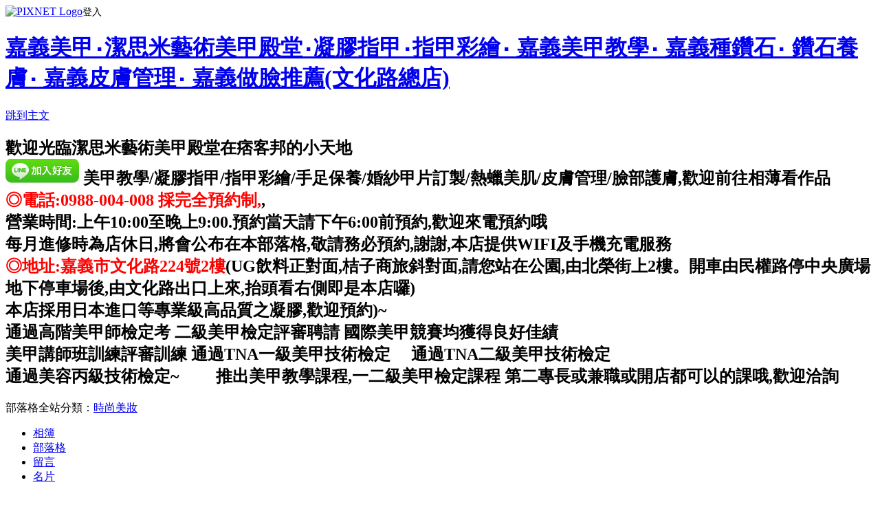

--- FILE ---
content_type: text/html; charset=utf-8
request_url: https://jasminenail.pixnet.net/blog/posts/9546809953
body_size: 24264
content:
<!DOCTYPE html><html lang="zh-TW"><head><meta charSet="utf-8"/><meta name="viewport" content="width=device-width, initial-scale=1"/><link rel="stylesheet" href="https://static.1px.tw/blog-next/_next/static/chunks/b1e52b495cc0137c.css" data-precedence="next"/><link rel="stylesheet" href="https://static.1px.tw/blog-next/public/fix.css?v=202601311101" type="text/css" data-precedence="medium"/><link rel="stylesheet" href="https://s3.1px.tw/blog/theme/choc/iframe-popup.css?v=202601311101" type="text/css" data-precedence="medium"/><link rel="stylesheet" href="https://s3.1px.tw/blog/theme/choc/plugins.min.css?v=202601311101" type="text/css" data-precedence="medium"/><link rel="stylesheet" href="https://s3.1px.tw/blog/theme/choc/openid-comment.css?v=202601311101" type="text/css" data-precedence="medium"/><link rel="stylesheet" href="https://s3.1px.tw/blog/theme/choc/style.min.css?v=202601311101" type="text/css" data-precedence="medium"/><link rel="stylesheet" href="https://s3.1px.tw/blog/theme/choc/main.min.css?v=202601311101" type="text/css" data-precedence="medium"/><link rel="stylesheet" href="https://pimg.1px.tw/jasminenail/assets/jasminenail.css?v=202601311101" type="text/css" data-precedence="medium"/><link rel="stylesheet" href="https://s3.1px.tw/blog/theme/choc/author-info.css?v=202601311101" type="text/css" data-precedence="medium"/><link rel="stylesheet" href="https://s3.1px.tw/blog/theme/choc/idlePop.min.css?v=202601311101" type="text/css" data-precedence="medium"/><link rel="preload" as="script" fetchPriority="low" href="https://static.1px.tw/blog-next/_next/static/chunks/94688e2baa9fea03.js"/><script src="https://static.1px.tw/blog-next/_next/static/chunks/41eaa5427c45ebcc.js" async=""></script><script src="https://static.1px.tw/blog-next/_next/static/chunks/e2c6231760bc85bd.js" async=""></script><script src="https://static.1px.tw/blog-next/_next/static/chunks/94bde6376cf279be.js" async=""></script><script src="https://static.1px.tw/blog-next/_next/static/chunks/426b9d9d938a9eb4.js" async=""></script><script src="https://static.1px.tw/blog-next/_next/static/chunks/turbopack-5021d21b4b170dda.js" async=""></script><script src="https://static.1px.tw/blog-next/_next/static/chunks/ff1a16fafef87110.js" async=""></script><script src="https://static.1px.tw/blog-next/_next/static/chunks/e308b2b9ce476a3e.js" async=""></script><script src="https://static.1px.tw/blog-next/_next/static/chunks/169ce1e25068f8ff.js" async=""></script><script src="https://static.1px.tw/blog-next/_next/static/chunks/d3c6eed28c1dd8e2.js" async=""></script><script src="https://static.1px.tw/blog-next/_next/static/chunks/d4d39cfc2a072218.js" async=""></script><script src="https://static.1px.tw/blog-next/_next/static/chunks/6a5d72c05b9cd4ba.js" async=""></script><script src="https://static.1px.tw/blog-next/_next/static/chunks/8af6103cf1375f47.js" async=""></script><script src="https://static.1px.tw/blog-next/_next/static/chunks/e90cbf588986111c.js" async=""></script><script src="https://static.1px.tw/blog-next/_next/static/chunks/6fc86f1438482192.js" async=""></script><script src="https://static.1px.tw/blog-next/_next/static/chunks/6d1100e43ad18157.js" async=""></script><script src="https://static.1px.tw/blog-next/_next/static/chunks/c2622454eda6e045.js" async=""></script><script src="https://static.1px.tw/blog-next/_next/static/chunks/ed01c75076819ebd.js" async=""></script><script src="https://static.1px.tw/blog-next/_next/static/chunks/a4df8fc19a9a82e6.js" async=""></script><link rel="preload" href="https://pagead2.googlesyndication.com/pagead/js/adsbygoogle.js?client=ca-pub-7504648901032319" as="script" crossorigin=""/><title>酒紅色單色凝膠</title><meta name="description" content=" "/><meta name="author" content="嘉義美甲‧潔思米藝術美甲殿堂‧凝膠指甲‧指甲彩繪‧ 嘉義美甲教學‧ 嘉義種鑽石‧ 鑽石養膚‧ 嘉義皮膚管理‧ 嘉義做臉推薦(文化路總店)"/><meta name="google-adsense-platform-account" content="pub-2647689032095179"/><meta name="google-adsense-account" content="pub-7504648901032319"/><meta name="fb:app_id" content="101730233200171"/><link rel="canonical" href="https://jasminenail.pixnet.net/blog/posts/9546809953"/><meta property="og:title" content="酒紅色單色凝膠"/><meta property="og:description" content=" "/><meta property="og:url" content="https://jasminenail.pixnet.net/blog/posts/9546809953"/><meta property="og:image" content="https://pimg.1px.tw/jasminenail/1602057571-815736303-g.jpg"/><meta property="og:type" content="article"/><meta name="twitter:card" content="summary_large_image"/><meta name="twitter:title" content="酒紅色單色凝膠"/><meta name="twitter:description" content=" "/><meta name="twitter:image" content="https://pimg.1px.tw/jasminenail/1602057571-815736303-g.jpg"/><link rel="icon" href="/favicon.ico?favicon.a62c60e0.ico" sizes="32x32" type="image/x-icon"/><script src="https://static.1px.tw/blog-next/_next/static/chunks/a6dad97d9634a72d.js" noModule=""></script></head><body><!--$--><!--/$--><!--$?--><template id="B:0"></template><!--/$--><script>requestAnimationFrame(function(){$RT=performance.now()});</script><script src="https://static.1px.tw/blog-next/_next/static/chunks/94688e2baa9fea03.js" id="_R_" async=""></script><div hidden id="S:0"><script id="pixnet-vars">
        window.PIXNET = {
          post_id: "9546809953",
          name: "jasminenail",
          user_id: 0,
          blog_id: "4415947",
          display_ads: true,
          ad_options: {"chictrip":false}
        };
      </script><script type="text/javascript" src="https://code.jquery.com/jquery-latest.min.js"></script><script id="json-ld-article-script" type="application/ld+json">{"@context":"https:\u002F\u002Fschema.org","@type":"BlogPosting","isAccessibleForFree":true,"mainEntityOfPage":{"@type":"WebPage","@id":"https:\u002F\u002Fjasminenail.pixnet.net\u002Fblog\u002Fposts\u002F9546809953"},"headline":"酒紅色單色凝膠","description":"\u003Cimg title=\"IMG_7165.JPG\" alt=\"IMG_7165.JPG\" src=\"https:\u002F\u002Fpic.pimg.tw\u002Fjasminenail\u002F1602057571-815736303-g_n.jpg?v=1602057574\"\u003E\u003Cbr \u002F\u003E\u003Cbr\u003E \u003Cbr\u003E","articleBody":"\u003Cp\u003E\u003Cimg title=\"IMG_7165.JPG\" alt=\"IMG_7165.JPG\" src=\"https:\u002F\u002Fpimg.1px.tw\u002Fjasminenail\u002F1602057571-815736303-g.jpg\"\u003E\u003C\u002Fp\u003E\n\n\u003Cp\u003E\u003Cimg title=\"IMG_7159.JPG\" alt=\"IMG_7159.JPG\" src=\"https:\u002F\u002Fpimg.1px.tw\u002Fjasminenail\u002F1602057582-2324480430-g.jpg\"\u003E\u003C\u002Fp\u003E\n\n\u003Cp\u003E&nbsp;\u003C\u002Fp\u003E\n","image":["https:\u002F\u002Fpimg.1px.tw\u002Fjasminenail\u002F1602057571-815736303-g.jpg"],"author":{"@type":"Person","name":"嘉義美甲‧潔思米藝術美甲殿堂‧凝膠指甲‧指甲彩繪‧ 嘉義美甲教學‧ 嘉義種鑽石‧ 鑽石養膚‧ 嘉義皮膚管理‧ 嘉義做臉推薦(文化路總店)","url":"https:\u002F\u002Fwww.pixnet.net\u002Fpcard\u002Fjasminenail"},"publisher":{"@type":"Organization","name":"嘉義美甲‧潔思米藝術美甲殿堂‧凝膠指甲‧指甲彩繪‧ 嘉義美甲教學‧ 嘉義種鑽石‧ 鑽石養膚‧ 嘉義皮膚管理‧ 嘉義做臉推薦(文化路總店)","logo":{"@type":"ImageObject","url":"https:\u002F\u002Fs3.1px.tw\u002Fblog\u002Fcommon\u002Favatar\u002Fblog_cover_dark.jpg"}},"datePublished":"2020-09-26T07:58:00.000Z","dateModified":"","keywords":[],"articleSection":"客人的凝膠指甲作品"}</script><template id="P:1"></template><template id="P:2"></template><template id="P:3"></template><section aria-label="Notifications alt+T" tabindex="-1" aria-live="polite" aria-relevant="additions text" aria-atomic="false"></section></div><script>(self.__next_f=self.__next_f||[]).push([0])</script><script>self.__next_f.push([1,"1:\"$Sreact.fragment\"\n3:I[39756,[\"https://static.1px.tw/blog-next/_next/static/chunks/ff1a16fafef87110.js\",\"https://static.1px.tw/blog-next/_next/static/chunks/e308b2b9ce476a3e.js\"],\"default\"]\n4:I[53536,[\"https://static.1px.tw/blog-next/_next/static/chunks/ff1a16fafef87110.js\",\"https://static.1px.tw/blog-next/_next/static/chunks/e308b2b9ce476a3e.js\"],\"default\"]\n6:I[97367,[\"https://static.1px.tw/blog-next/_next/static/chunks/ff1a16fafef87110.js\",\"https://static.1px.tw/blog-next/_next/static/chunks/e308b2b9ce476a3e.js\"],\"OutletBoundary\"]\n8:I[97367,[\"https://static.1px.tw/blog-next/_next/static/chunks/ff1a16fafef87110.js\",\"https://static.1px.tw/blog-next/_next/static/chunks/e308b2b9ce476a3e.js\"],\"ViewportBoundary\"]\na:I[97367,[\"https://static.1px.tw/blog-next/_next/static/chunks/ff1a16fafef87110.js\",\"https://static.1px.tw/blog-next/_next/static/chunks/e308b2b9ce476a3e.js\"],\"MetadataBoundary\"]\nc:I[63491,[\"https://static.1px.tw/blog-next/_next/static/chunks/169ce1e25068f8ff.js\",\"https://static.1px.tw/blog-next/_next/static/chunks/d3c6eed28c1dd8e2.js\"],\"default\"]\n:HL[\"https://static.1px.tw/blog-next/_next/static/chunks/b1e52b495cc0137c.css\",\"style\"]\n"])</script><script>self.__next_f.push([1,"0:{\"P\":null,\"b\":\"I9I0TPD-VcXo41Lu7FBt1\",\"c\":[\"\",\"blog\",\"posts\",\"9546809953\"],\"q\":\"\",\"i\":false,\"f\":[[[\"\",{\"children\":[\"blog\",{\"children\":[\"posts\",{\"children\":[[\"id\",\"9546809953\",\"d\"],{\"children\":[\"__PAGE__\",{}]}]}]}]},\"$undefined\",\"$undefined\",true],[[\"$\",\"$1\",\"c\",{\"children\":[[[\"$\",\"script\",\"script-0\",{\"src\":\"https://static.1px.tw/blog-next/_next/static/chunks/d4d39cfc2a072218.js\",\"async\":true,\"nonce\":\"$undefined\"}],[\"$\",\"script\",\"script-1\",{\"src\":\"https://static.1px.tw/blog-next/_next/static/chunks/6a5d72c05b9cd4ba.js\",\"async\":true,\"nonce\":\"$undefined\"}],[\"$\",\"script\",\"script-2\",{\"src\":\"https://static.1px.tw/blog-next/_next/static/chunks/8af6103cf1375f47.js\",\"async\":true,\"nonce\":\"$undefined\"}]],\"$L2\"]}],{\"children\":[[\"$\",\"$1\",\"c\",{\"children\":[null,[\"$\",\"$L3\",null,{\"parallelRouterKey\":\"children\",\"error\":\"$undefined\",\"errorStyles\":\"$undefined\",\"errorScripts\":\"$undefined\",\"template\":[\"$\",\"$L4\",null,{}],\"templateStyles\":\"$undefined\",\"templateScripts\":\"$undefined\",\"notFound\":\"$undefined\",\"forbidden\":\"$undefined\",\"unauthorized\":\"$undefined\"}]]}],{\"children\":[[\"$\",\"$1\",\"c\",{\"children\":[null,[\"$\",\"$L3\",null,{\"parallelRouterKey\":\"children\",\"error\":\"$undefined\",\"errorStyles\":\"$undefined\",\"errorScripts\":\"$undefined\",\"template\":[\"$\",\"$L4\",null,{}],\"templateStyles\":\"$undefined\",\"templateScripts\":\"$undefined\",\"notFound\":\"$undefined\",\"forbidden\":\"$undefined\",\"unauthorized\":\"$undefined\"}]]}],{\"children\":[[\"$\",\"$1\",\"c\",{\"children\":[null,[\"$\",\"$L3\",null,{\"parallelRouterKey\":\"children\",\"error\":\"$undefined\",\"errorStyles\":\"$undefined\",\"errorScripts\":\"$undefined\",\"template\":[\"$\",\"$L4\",null,{}],\"templateStyles\":\"$undefined\",\"templateScripts\":\"$undefined\",\"notFound\":\"$undefined\",\"forbidden\":\"$undefined\",\"unauthorized\":\"$undefined\"}]]}],{\"children\":[[\"$\",\"$1\",\"c\",{\"children\":[\"$L5\",[[\"$\",\"link\",\"0\",{\"rel\":\"stylesheet\",\"href\":\"https://static.1px.tw/blog-next/_next/static/chunks/b1e52b495cc0137c.css\",\"precedence\":\"next\",\"crossOrigin\":\"$undefined\",\"nonce\":\"$undefined\"}],[\"$\",\"script\",\"script-0\",{\"src\":\"https://static.1px.tw/blog-next/_next/static/chunks/6fc86f1438482192.js\",\"async\":true,\"nonce\":\"$undefined\"}],[\"$\",\"script\",\"script-1\",{\"src\":\"https://static.1px.tw/blog-next/_next/static/chunks/6d1100e43ad18157.js\",\"async\":true,\"nonce\":\"$undefined\"}],[\"$\",\"script\",\"script-2\",{\"src\":\"https://static.1px.tw/blog-next/_next/static/chunks/c2622454eda6e045.js\",\"async\":true,\"nonce\":\"$undefined\"}],[\"$\",\"script\",\"script-3\",{\"src\":\"https://static.1px.tw/blog-next/_next/static/chunks/ed01c75076819ebd.js\",\"async\":true,\"nonce\":\"$undefined\"}],[\"$\",\"script\",\"script-4\",{\"src\":\"https://static.1px.tw/blog-next/_next/static/chunks/a4df8fc19a9a82e6.js\",\"async\":true,\"nonce\":\"$undefined\"}]],[\"$\",\"$L6\",null,{\"children\":\"$@7\"}]]}],{},null,false,false]},null,false,false]},null,false,false]},null,false,false]},null,false,false],[\"$\",\"$1\",\"h\",{\"children\":[null,[\"$\",\"$L8\",null,{\"children\":\"$@9\"}],[\"$\",\"$La\",null,{\"children\":\"$@b\"}],null]}],false]],\"m\":\"$undefined\",\"G\":[\"$c\",[]],\"S\":false}\n"])</script><script>self.__next_f.push([1,"9:[[\"$\",\"meta\",\"0\",{\"charSet\":\"utf-8\"}],[\"$\",\"meta\",\"1\",{\"name\":\"viewport\",\"content\":\"width=device-width, initial-scale=1\"}]]\n"])</script><script>self.__next_f.push([1,"d:I[79520,[\"https://static.1px.tw/blog-next/_next/static/chunks/d4d39cfc2a072218.js\",\"https://static.1px.tw/blog-next/_next/static/chunks/6a5d72c05b9cd4ba.js\",\"https://static.1px.tw/blog-next/_next/static/chunks/8af6103cf1375f47.js\"],\"\"]\n10:I[2352,[\"https://static.1px.tw/blog-next/_next/static/chunks/d4d39cfc2a072218.js\",\"https://static.1px.tw/blog-next/_next/static/chunks/6a5d72c05b9cd4ba.js\",\"https://static.1px.tw/blog-next/_next/static/chunks/8af6103cf1375f47.js\"],\"AdultWarningModal\"]\n11:I[69182,[\"https://static.1px.tw/blog-next/_next/static/chunks/d4d39cfc2a072218.js\",\"https://static.1px.tw/blog-next/_next/static/chunks/6a5d72c05b9cd4ba.js\",\"https://static.1px.tw/blog-next/_next/static/chunks/8af6103cf1375f47.js\"],\"HydrationComplete\"]\n12:I[12985,[\"https://static.1px.tw/blog-next/_next/static/chunks/d4d39cfc2a072218.js\",\"https://static.1px.tw/blog-next/_next/static/chunks/6a5d72c05b9cd4ba.js\",\"https://static.1px.tw/blog-next/_next/static/chunks/8af6103cf1375f47.js\"],\"NuqsAdapter\"]\n13:I[82782,[\"https://static.1px.tw/blog-next/_next/static/chunks/d4d39cfc2a072218.js\",\"https://static.1px.tw/blog-next/_next/static/chunks/6a5d72c05b9cd4ba.js\",\"https://static.1px.tw/blog-next/_next/static/chunks/8af6103cf1375f47.js\"],\"RefineContext\"]\n14:I[29306,[\"https://static.1px.tw/blog-next/_next/static/chunks/d4d39cfc2a072218.js\",\"https://static.1px.tw/blog-next/_next/static/chunks/6a5d72c05b9cd4ba.js\",\"https://static.1px.tw/blog-next/_next/static/chunks/8af6103cf1375f47.js\",\"https://static.1px.tw/blog-next/_next/static/chunks/e90cbf588986111c.js\",\"https://static.1px.tw/blog-next/_next/static/chunks/d3c6eed28c1dd8e2.js\"],\"default\"]\n2:[\"$\",\"html\",null,{\"lang\":\"zh-TW\",\"children\":[[\"$\",\"$Ld\",null,{\"id\":\"google-tag-manager\",\"strategy\":\"afterInteractive\",\"children\":\"\\n(function(w,d,s,l,i){w[l]=w[l]||[];w[l].push({'gtm.start':\\nnew Date().getTime(),event:'gtm.js'});var f=d.getElementsByTagName(s)[0],\\nj=d.createElement(s),dl=l!='dataLayer'?'\u0026l='+l:'';j.async=true;j.src=\\n'https://www.googletagmanager.com/gtm.js?id='+i+dl;f.parentNode.insertBefore(j,f);\\n})(window,document,'script','dataLayer','GTM-TRLQMPKX');\\n  \"}],\"$Le\",\"$Lf\",[\"$\",\"body\",null,{\"children\":[[\"$\",\"$L10\",null,{\"display\":false}],[\"$\",\"$L11\",null,{}],[\"$\",\"$L12\",null,{\"children\":[\"$\",\"$L13\",null,{\"children\":[\"$\",\"$L3\",null,{\"parallelRouterKey\":\"children\",\"error\":\"$undefined\",\"errorStyles\":\"$undefined\",\"errorScripts\":\"$undefined\",\"template\":[\"$\",\"$L4\",null,{}],\"templateStyles\":\"$undefined\",\"templateScripts\":\"$undefined\",\"notFound\":[[\"$\",\"$L14\",null,{}],[]],\"forbidden\":\"$undefined\",\"unauthorized\":\"$undefined\"}]}]}]]}]]}]\n"])</script><script>self.__next_f.push([1,"e:null\nf:[\"$\",\"$Ld\",null,{\"async\":true,\"src\":\"https://pagead2.googlesyndication.com/pagead/js/adsbygoogle.js?client=ca-pub-7504648901032319\",\"crossOrigin\":\"anonymous\",\"strategy\":\"afterInteractive\"}]\n"])</script><script>self.__next_f.push([1,"16:I[27201,[\"https://static.1px.tw/blog-next/_next/static/chunks/ff1a16fafef87110.js\",\"https://static.1px.tw/blog-next/_next/static/chunks/e308b2b9ce476a3e.js\"],\"IconMark\"]\n5:[[\"$\",\"script\",null,{\"id\":\"pixnet-vars\",\"children\":\"\\n        window.PIXNET = {\\n          post_id: \\\"9546809953\\\",\\n          name: \\\"jasminenail\\\",\\n          user_id: 0,\\n          blog_id: \\\"4415947\\\",\\n          display_ads: true,\\n          ad_options: {\\\"chictrip\\\":false}\\n        };\\n      \"}],\"$L15\"]\n"])</script><script>self.__next_f.push([1,"b:[[\"$\",\"title\",\"0\",{\"children\":\"酒紅色單色凝膠\"}],[\"$\",\"meta\",\"1\",{\"name\":\"description\",\"content\":\" \"}],[\"$\",\"meta\",\"2\",{\"name\":\"author\",\"content\":\"嘉義美甲‧潔思米藝術美甲殿堂‧凝膠指甲‧指甲彩繪‧ 嘉義美甲教學‧ 嘉義種鑽石‧ 鑽石養膚‧ 嘉義皮膚管理‧ 嘉義做臉推薦(文化路總店)\"}],[\"$\",\"meta\",\"3\",{\"name\":\"google-adsense-platform-account\",\"content\":\"pub-2647689032095179\"}],[\"$\",\"meta\",\"4\",{\"name\":\"google-adsense-account\",\"content\":\"pub-7504648901032319\"}],[\"$\",\"meta\",\"5\",{\"name\":\"fb:app_id\",\"content\":\"101730233200171\"}],[\"$\",\"link\",\"6\",{\"rel\":\"canonical\",\"href\":\"https://jasminenail.pixnet.net/blog/posts/9546809953\"}],[\"$\",\"meta\",\"7\",{\"property\":\"og:title\",\"content\":\"酒紅色單色凝膠\"}],[\"$\",\"meta\",\"8\",{\"property\":\"og:description\",\"content\":\" \"}],[\"$\",\"meta\",\"9\",{\"property\":\"og:url\",\"content\":\"https://jasminenail.pixnet.net/blog/posts/9546809953\"}],[\"$\",\"meta\",\"10\",{\"property\":\"og:image\",\"content\":\"https://pimg.1px.tw/jasminenail/1602057571-815736303-g.jpg\"}],[\"$\",\"meta\",\"11\",{\"property\":\"og:type\",\"content\":\"article\"}],[\"$\",\"meta\",\"12\",{\"name\":\"twitter:card\",\"content\":\"summary_large_image\"}],[\"$\",\"meta\",\"13\",{\"name\":\"twitter:title\",\"content\":\"酒紅色單色凝膠\"}],[\"$\",\"meta\",\"14\",{\"name\":\"twitter:description\",\"content\":\" \"}],[\"$\",\"meta\",\"15\",{\"name\":\"twitter:image\",\"content\":\"https://pimg.1px.tw/jasminenail/1602057571-815736303-g.jpg\"}],[\"$\",\"link\",\"16\",{\"rel\":\"icon\",\"href\":\"/favicon.ico?favicon.a62c60e0.ico\",\"sizes\":\"32x32\",\"type\":\"image/x-icon\"}],[\"$\",\"$L16\",\"17\",{}]]\n"])</script><script>self.__next_f.push([1,"7:null\n"])</script><script>self.__next_f.push([1,":HL[\"https://static.1px.tw/blog-next/public/fix.css?v=202601311101\",\"style\",{\"type\":\"text/css\"}]\n:HL[\"https://s3.1px.tw/blog/theme/choc/iframe-popup.css?v=202601311101\",\"style\",{\"type\":\"text/css\"}]\n:HL[\"https://s3.1px.tw/blog/theme/choc/plugins.min.css?v=202601311101\",\"style\",{\"type\":\"text/css\"}]\n:HL[\"https://s3.1px.tw/blog/theme/choc/openid-comment.css?v=202601311101\",\"style\",{\"type\":\"text/css\"}]\n:HL[\"https://s3.1px.tw/blog/theme/choc/style.min.css?v=202601311101\",\"style\",{\"type\":\"text/css\"}]\n:HL[\"https://s3.1px.tw/blog/theme/choc/main.min.css?v=202601311101\",\"style\",{\"type\":\"text/css\"}]\n:HL[\"https://pimg.1px.tw/jasminenail/assets/jasminenail.css?v=202601311101\",\"style\",{\"type\":\"text/css\"}]\n:HL[\"https://s3.1px.tw/blog/theme/choc/author-info.css?v=202601311101\",\"style\",{\"type\":\"text/css\"}]\n:HL[\"https://s3.1px.tw/blog/theme/choc/idlePop.min.css?v=202601311101\",\"style\",{\"type\":\"text/css\"}]\n17:T6f0,"])</script><script>self.__next_f.push([1,"{\"@context\":\"https:\\u002F\\u002Fschema.org\",\"@type\":\"BlogPosting\",\"isAccessibleForFree\":true,\"mainEntityOfPage\":{\"@type\":\"WebPage\",\"@id\":\"https:\\u002F\\u002Fjasminenail.pixnet.net\\u002Fblog\\u002Fposts\\u002F9546809953\"},\"headline\":\"酒紅色單色凝膠\",\"description\":\"\\u003Cimg title=\\\"IMG_7165.JPG\\\" alt=\\\"IMG_7165.JPG\\\" src=\\\"https:\\u002F\\u002Fpic.pimg.tw\\u002Fjasminenail\\u002F1602057571-815736303-g_n.jpg?v=1602057574\\\"\\u003E\\u003Cbr \\u002F\\u003E\\u003Cbr\\u003E \\u003Cbr\\u003E\",\"articleBody\":\"\\u003Cp\\u003E\\u003Cimg title=\\\"IMG_7165.JPG\\\" alt=\\\"IMG_7165.JPG\\\" src=\\\"https:\\u002F\\u002Fpimg.1px.tw\\u002Fjasminenail\\u002F1602057571-815736303-g.jpg\\\"\\u003E\\u003C\\u002Fp\\u003E\\n\\n\\u003Cp\\u003E\\u003Cimg title=\\\"IMG_7159.JPG\\\" alt=\\\"IMG_7159.JPG\\\" src=\\\"https:\\u002F\\u002Fpimg.1px.tw\\u002Fjasminenail\\u002F1602057582-2324480430-g.jpg\\\"\\u003E\\u003C\\u002Fp\\u003E\\n\\n\\u003Cp\\u003E\u0026nbsp;\\u003C\\u002Fp\\u003E\\n\",\"image\":[\"https:\\u002F\\u002Fpimg.1px.tw\\u002Fjasminenail\\u002F1602057571-815736303-g.jpg\"],\"author\":{\"@type\":\"Person\",\"name\":\"嘉義美甲‧潔思米藝術美甲殿堂‧凝膠指甲‧指甲彩繪‧ 嘉義美甲教學‧ 嘉義種鑽石‧ 鑽石養膚‧ 嘉義皮膚管理‧ 嘉義做臉推薦(文化路總店)\",\"url\":\"https:\\u002F\\u002Fwww.pixnet.net\\u002Fpcard\\u002Fjasminenail\"},\"publisher\":{\"@type\":\"Organization\",\"name\":\"嘉義美甲‧潔思米藝術美甲殿堂‧凝膠指甲‧指甲彩繪‧ 嘉義美甲教學‧ 嘉義種鑽石‧ 鑽石養膚‧ 嘉義皮膚管理‧ 嘉義做臉推薦(文化路總店)\",\"logo\":{\"@type\":\"ImageObject\",\"url\":\"https:\\u002F\\u002Fs3.1px.tw\\u002Fblog\\u002Fcommon\\u002Favatar\\u002Fblog_cover_dark.jpg\"}},\"datePublished\":\"2020-09-26T07:58:00.000Z\",\"dateModified\":\"\",\"keywords\":[],\"articleSection\":\"客人的凝膠指甲作品\"}"])</script><script>self.__next_f.push([1,"15:[[[[\"$\",\"link\",\"https://static.1px.tw/blog-next/public/fix.css?v=202601311101\",{\"rel\":\"stylesheet\",\"href\":\"https://static.1px.tw/blog-next/public/fix.css?v=202601311101\",\"type\":\"text/css\",\"precedence\":\"medium\"}],[\"$\",\"link\",\"https://s3.1px.tw/blog/theme/choc/iframe-popup.css?v=202601311101\",{\"rel\":\"stylesheet\",\"href\":\"https://s3.1px.tw/blog/theme/choc/iframe-popup.css?v=202601311101\",\"type\":\"text/css\",\"precedence\":\"medium\"}],[\"$\",\"link\",\"https://s3.1px.tw/blog/theme/choc/plugins.min.css?v=202601311101\",{\"rel\":\"stylesheet\",\"href\":\"https://s3.1px.tw/blog/theme/choc/plugins.min.css?v=202601311101\",\"type\":\"text/css\",\"precedence\":\"medium\"}],[\"$\",\"link\",\"https://s3.1px.tw/blog/theme/choc/openid-comment.css?v=202601311101\",{\"rel\":\"stylesheet\",\"href\":\"https://s3.1px.tw/blog/theme/choc/openid-comment.css?v=202601311101\",\"type\":\"text/css\",\"precedence\":\"medium\"}],[\"$\",\"link\",\"https://s3.1px.tw/blog/theme/choc/style.min.css?v=202601311101\",{\"rel\":\"stylesheet\",\"href\":\"https://s3.1px.tw/blog/theme/choc/style.min.css?v=202601311101\",\"type\":\"text/css\",\"precedence\":\"medium\"}],[\"$\",\"link\",\"https://s3.1px.tw/blog/theme/choc/main.min.css?v=202601311101\",{\"rel\":\"stylesheet\",\"href\":\"https://s3.1px.tw/blog/theme/choc/main.min.css?v=202601311101\",\"type\":\"text/css\",\"precedence\":\"medium\"}],[\"$\",\"link\",\"https://pimg.1px.tw/jasminenail/assets/jasminenail.css?v=202601311101\",{\"rel\":\"stylesheet\",\"href\":\"https://pimg.1px.tw/jasminenail/assets/jasminenail.css?v=202601311101\",\"type\":\"text/css\",\"precedence\":\"medium\"}],[\"$\",\"link\",\"https://s3.1px.tw/blog/theme/choc/author-info.css?v=202601311101\",{\"rel\":\"stylesheet\",\"href\":\"https://s3.1px.tw/blog/theme/choc/author-info.css?v=202601311101\",\"type\":\"text/css\",\"precedence\":\"medium\"}],[\"$\",\"link\",\"https://s3.1px.tw/blog/theme/choc/idlePop.min.css?v=202601311101\",{\"rel\":\"stylesheet\",\"href\":\"https://s3.1px.tw/blog/theme/choc/idlePop.min.css?v=202601311101\",\"type\":\"text/css\",\"precedence\":\"medium\"}]],[\"$\",\"script\",null,{\"type\":\"text/javascript\",\"src\":\"https://code.jquery.com/jquery-latest.min.js\"}]],[[\"$\",\"script\",null,{\"id\":\"json-ld-article-script\",\"type\":\"application/ld+json\",\"dangerouslySetInnerHTML\":{\"__html\":\"$17\"}}],\"$L18\"],\"$L19\",\"$L1a\"]\n"])</script><script>self.__next_f.push([1,"1b:I[5479,[\"https://static.1px.tw/blog-next/_next/static/chunks/d4d39cfc2a072218.js\",\"https://static.1px.tw/blog-next/_next/static/chunks/6a5d72c05b9cd4ba.js\",\"https://static.1px.tw/blog-next/_next/static/chunks/8af6103cf1375f47.js\",\"https://static.1px.tw/blog-next/_next/static/chunks/6fc86f1438482192.js\",\"https://static.1px.tw/blog-next/_next/static/chunks/6d1100e43ad18157.js\",\"https://static.1px.tw/blog-next/_next/static/chunks/c2622454eda6e045.js\",\"https://static.1px.tw/blog-next/_next/static/chunks/ed01c75076819ebd.js\",\"https://static.1px.tw/blog-next/_next/static/chunks/a4df8fc19a9a82e6.js\"],\"default\"]\n1c:I[38045,[\"https://static.1px.tw/blog-next/_next/static/chunks/d4d39cfc2a072218.js\",\"https://static.1px.tw/blog-next/_next/static/chunks/6a5d72c05b9cd4ba.js\",\"https://static.1px.tw/blog-next/_next/static/chunks/8af6103cf1375f47.js\",\"https://static.1px.tw/blog-next/_next/static/chunks/6fc86f1438482192.js\",\"https://static.1px.tw/blog-next/_next/static/chunks/6d1100e43ad18157.js\",\"https://static.1px.tw/blog-next/_next/static/chunks/c2622454eda6e045.js\",\"https://static.1px.tw/blog-next/_next/static/chunks/ed01c75076819ebd.js\",\"https://static.1px.tw/blog-next/_next/static/chunks/a4df8fc19a9a82e6.js\"],\"ArticleHead\"]\n18:[\"$\",\"script\",null,{\"id\":\"json-ld-breadcrumb-script\",\"type\":\"application/ld+json\",\"dangerouslySetInnerHTML\":{\"__html\":\"{\\\"@context\\\":\\\"https:\\\\u002F\\\\u002Fschema.org\\\",\\\"@type\\\":\\\"BreadcrumbList\\\",\\\"itemListElement\\\":[{\\\"@type\\\":\\\"ListItem\\\",\\\"position\\\":1,\\\"name\\\":\\\"首頁\\\",\\\"item\\\":\\\"https:\\\\u002F\\\\u002Fjasminenail.pixnet.net\\\"},{\\\"@type\\\":\\\"ListItem\\\",\\\"position\\\":2,\\\"name\\\":\\\"部落格\\\",\\\"item\\\":\\\"https:\\\\u002F\\\\u002Fjasminenail.pixnet.net\\\\u002Fblog\\\"},{\\\"@type\\\":\\\"ListItem\\\",\\\"position\\\":3,\\\"name\\\":\\\"文章\\\",\\\"item\\\":\\\"https:\\\\u002F\\\\u002Fjasminenail.pixnet.net\\\\u002Fblog\\\\u002Fposts\\\"},{\\\"@type\\\":\\\"ListItem\\\",\\\"position\\\":4,\\\"name\\\":\\\"酒紅色單色凝膠\\\",\\\"item\\\":\\\"https:\\\\u002F\\\\u002Fjasminenail.pixnet.net\\\\u002Fblog\\\\u002Fposts\\\\u002F9546809953\\\"}]}\"}}]\n"])</script><script>self.__next_f.push([1,"1a:[\"$\",\"div\",null,{\"className\":\"main-container\",\"children\":[[\"$\",\"div\",null,{\"id\":\"pixnet-ad-before_header\",\"className\":\"pixnet-ad-placement\"}],[\"$\",\"div\",null,{\"id\":\"body-div\",\"children\":[[\"$\",\"div\",null,{\"id\":\"container\",\"children\":[[\"$\",\"div\",null,{\"id\":\"container2\",\"children\":[[\"$\",\"div\",null,{\"id\":\"container3\",\"children\":[[\"$\",\"div\",null,{\"id\":\"header\",\"children\":[[\"$\",\"div\",null,{\"id\":\"banner\",\"children\":[[\"$\",\"h1\",null,{\"children\":[\"$\",\"a\",null,{\"href\":\"https://jasminenail.pixnet.net/blog\",\"children\":\"嘉義美甲‧潔思米藝術美甲殿堂‧凝膠指甲‧指甲彩繪‧ 嘉義美甲教學‧ 嘉義種鑽石‧ 鑽石養膚‧ 嘉義皮膚管理‧ 嘉義做臉推薦(文化路總店)\"}]}],[\"$\",\"p\",null,{\"className\":\"skiplink\",\"children\":[\"$\",\"a\",null,{\"href\":\"#article-area\",\"title\":\"skip the page header to the main content\",\"children\":\"跳到主文\"}]}],[\"$\",\"h2\",null,{\"suppressHydrationWarning\":true,\"dangerouslySetInnerHTML\":{\"__html\":\"歡迎光臨潔思米藝術美甲殿堂在痞客邦的小天地\u003cBR\u003e\\n\u003ca href=\\\"http://line.me/ti/p/%40mdv5509c\\\"\u003e\u003cimg height=\\\"36\\\" border=\\\"0\\\" alt=\\\"加入好友\\\" src=\\\"http://biz.line.naver.jp/line_business/img/btn/addfriends_zh-Hant.png\\\"\u003e\u003c/a\u003e\\n美甲教學/凝膠指甲/指甲彩繪/手足保養/婚紗甲片訂製/熱蠟美肌/皮膚管理/臉部護膚,歡迎前往相薄看作品 \u003cBR\u003e\\n\u003cspan style=\\\"color: #ff0000;\\\"\u003e\u003cstrong\u003e◎電話:0988-004-008 採完全預約制,\u003c/strong\u003e\u003c/span\u003e,\u003cBR\u003e營業時間:上午10:00至晚上9:00.預約當天請下午6:00前預約,歡迎來電預約哦\u003cBR\u003e\\n每月進修時為店休日,將會公布在本部落格,敬請務必預約,謝謝,本店提供WIFI及手機充電服務\\n\u003cBR\u003e\u003cspan style=\\\"color: #ff0000;\\\"\u003e\u003cstrong\u003e◎地址:嘉義市文化路224號2樓\u003c/strong\u003e\u003c/span\u003e(UG飲料正對面,桔子商旅斜對面,請您站在公園,由北榮街上2樓。開車由民權路停中央廣場地下停車場後,由文化路出口上來,抬頭看右側即是本店囉)\u003cBR\u003e\\n本店採用日本進口等專業級高品質之凝膠,歡迎預約)~\u003cBR\u003e\\n通過高階美甲師檢定考 二級美甲檢定評審聘請 國際美甲競賽均獲得良好佳績 \u003cbr\u003e \\n美甲講師班訓練評審訓練 通過TNA一級美甲技術檢定　 通過TNA二級美甲技術檢定 \u003cBR\u003e\\n通過美容丙級技術檢定~　　 推出美甲教學課程,一二級美甲檢定課程 第二專長或兼職或開店都可以的課哦,歡迎洽詢\"}}],[\"$\",\"p\",null,{\"id\":\"blog-category\",\"children\":[\"部落格全站分類：\",[\"$\",\"a\",null,{\"href\":\"#\",\"children\":\"時尚美妝\"}]]}]]}],[\"$\",\"ul\",null,{\"id\":\"navigation\",\"children\":[[\"$\",\"li\",null,{\"className\":\"navigation-links\",\"id\":\"link-album\",\"children\":[\"$\",\"a\",null,{\"href\":\"/albums\",\"title\":\"go to gallery page of this user\",\"children\":\"相簿\"}]}],[\"$\",\"li\",null,{\"className\":\"navigation-links\",\"id\":\"link-blog\",\"children\":[\"$\",\"a\",null,{\"href\":\"https://jasminenail.pixnet.net/blog\",\"title\":\"go to index page of this blog\",\"children\":\"部落格\"}]}],[\"$\",\"li\",null,{\"className\":\"navigation-links\",\"id\":\"link-guestbook\",\"children\":[\"$\",\"a\",null,{\"id\":\"guestbook\",\"data-msg\":\"尚未安裝留言板，無法進行留言\",\"data-action\":\"none\",\"href\":\"#\",\"title\":\"go to guestbook page of this user\",\"children\":\"留言\"}]}],[\"$\",\"li\",null,{\"className\":\"navigation-links\",\"id\":\"link-profile\",\"children\":[\"$\",\"a\",null,{\"href\":\"https://www.pixnet.net/pcard/jasminenail\",\"title\":\"go to profile page of this user\",\"children\":\"名片\"}]}]]}]]}],[\"$\",\"div\",null,{\"id\":\"main\",\"children\":[[\"$\",\"div\",null,{\"id\":\"content\",\"children\":[[\"$\",\"$L1b\",null,{\"data\":{\"id\":50618689,\"identifier\":\"spotlight\",\"title\":\"最新消息\",\"sort\":19,\"data\":\"\u003c\u003c店家資訊:\u003e\u003e提供美甲沙龍服務，美甲教學,歡迎預約，\u003cBR\u003e\\n\\n※潔思米藝術美甲殿堂\u003cBR\u003e\\n\\n　　　◎電話:0988-004-008,採完全預約制\u003ca href=\\\"http://line.me/ti/p/%40mdv5509c\\\"\u003e\u003cimg height=\\\"36\\\" border=\\\"0\\\" alt=\\\"加入好友\\\" src=\\\"http://biz.line.naver.jp/line_business/img/btn/addfriends_zh-Hant.png\\\"\u003e\u003c/a\u003e\u003cBR\u003e\\n　　　◎營業時間: 10:00AM-9:00PM (預約當天請下午6:00前預約)\u003cBR\u003e\\n　　　◎地址:嘉義市文化路224號2樓\u003cBR\u003e\\n　　　(請您站在公園,由北榮街上2樓。開車由民權路停中央廣場地下停車場後,由文化路出口上來,抬頭看右側即是本店囉)\u003cBR\u003e\\n　　　◎部落格連結：\u003ca title=\\\"◎官方部落格連結\\\" href=\\\"http://jasminenail.pixnet.net/blog\\\" target=\\\"_blank\\\"\u003ehttp://jasminenail.pixnet.net/blog 按這裡\u003c/a\u003e\u003cBR\u003e\\n　　　◎Facebook官方粉絲團連結: \u003ca title=\\\"◎官方Facebook粉絲團連結\\\" href=\\\"https://www.facebook.com/jas.nail\\\" target=\\\"_blank\\\"\u003ehttps://www.facebook.com/jas.nail 按這裡\u003c/a\u003e\u003cBR\u003e\\n\u003cBR\u003e\\n\\n服務項目:手足保養 / 凝膠指甲 / 指甲彩繪 / 婚紗甲片訂製 / 水晶指甲 / 美甲教學\"}}],[\"$\",\"div\",null,{\"id\":\"article-area\",\"children\":[\"$\",\"div\",null,{\"id\":\"article-box\",\"children\":[\"$\",\"div\",null,{\"className\":\"article\",\"children\":[[\"$\",\"$L1c\",null,{\"post\":{\"id\":\"9546809953\",\"title\":\"酒紅色單色凝膠\",\"excerpt\":\"\u003cimg title=\\\"IMG_7165.JPG\\\" alt=\\\"IMG_7165.JPG\\\" src=\\\"https://pic.pimg.tw/jasminenail/1602057571-815736303-g_n.jpg?v=1602057574\\\"\u003e\u003cbr /\u003e\u003cbr\u003e \u003cbr\u003e\",\"contents\":{\"post_id\":\"9546809953\",\"contents\":\"\u003cp\u003e\u003cimg title=\\\"IMG_7165.JPG\\\" alt=\\\"IMG_7165.JPG\\\" src=\\\"https://pimg.1px.tw/jasminenail/1602057571-815736303-g.jpg\\\"\u003e\u003c/p\u003e\\n\\n\u003cp\u003e\u003cimg title=\\\"IMG_7159.JPG\\\" alt=\\\"IMG_7159.JPG\\\" src=\\\"https://pimg.1px.tw/jasminenail/1602057582-2324480430-g.jpg\\\"\u003e\u003c/p\u003e\\n\\n\u003cp\u003e\u0026nbsp;\u003c/p\u003e\\n\",\"sanitized_contents\":\"\u003cp\u003e\u003cimg title=\\\"IMG_7165.JPG\\\" alt=\\\"IMG_7165.JPG\\\" src=\\\"https://pimg.1px.tw/jasminenail/1602057571-815736303-g.jpg\\\"\u003e\u003c/p\u003e \u003cp\u003e\u003cimg title=\\\"IMG_7159.JPG\\\" alt=\\\"IMG_7159.JPG\\\" src=\\\"https://pimg.1px.tw/jasminenail/1602057582-2324480430-g.jpg\\\"\u003e\u003c/p\u003e \u003cp\u003e\u0026nbsp;\u003c/p\u003e \",\"created_at\":null,\"updated_at\":null},\"published_at\":1601107080,\"featured\":{\"id\":null,\"url\":\"https://pimg.1px.tw/jasminenail/1602057571-815736303-g.jpg\"},\"category\":{\"id\":\"9006902909\",\"blog_id\":\"4415947\",\"name\":\"客人的凝膠指甲作品\",\"folder_id\":\"0\",\"post_count\":384,\"sort\":2,\"status\":\"active\",\"frontend\":\"visible\",\"created_at\":0,\"updated_at\":0},\"primaryChannel\":{\"id\":22,\"name\":\"時尚流行\",\"slug\":\"fashion\",\"type_id\":8},\"secondaryChannel\":{\"id\":0,\"name\":\"不設分類\",\"slug\":null,\"type_id\":0},\"tags\":[],\"visibility\":\"public\",\"password_hint\":null,\"friends\":[],\"groups\":[],\"status\":\"active\",\"is_pinned\":0,\"allow_comment\":1,\"comment_visibility\":1,\"comment_permission\":1,\"post_url\":\"https://jasminenail.pixnet.net/blog/posts/9546809953\",\"stats\":null,\"password\":null,\"comments\":[],\"ad_options\":{\"chictrip\":false},\"struct_data\":null}}],\"$L1d\",\"$L1e\",\"$L1f\"]}]}]}]]}],\"$L20\"]}],\"$L21\"]}],\"$L22\",\"$L23\",\"$L24\",\"$L25\"]}],\"$L26\",\"$L27\",\"$L28\",\"$L29\"]}],\"$L2a\",\"$L2b\",\"$L2c\",\"$L2d\"]}]]}]\n"])</script><script>self.__next_f.push([1,"2e:I[89076,[\"https://static.1px.tw/blog-next/_next/static/chunks/d4d39cfc2a072218.js\",\"https://static.1px.tw/blog-next/_next/static/chunks/6a5d72c05b9cd4ba.js\",\"https://static.1px.tw/blog-next/_next/static/chunks/8af6103cf1375f47.js\",\"https://static.1px.tw/blog-next/_next/static/chunks/6fc86f1438482192.js\",\"https://static.1px.tw/blog-next/_next/static/chunks/6d1100e43ad18157.js\",\"https://static.1px.tw/blog-next/_next/static/chunks/c2622454eda6e045.js\",\"https://static.1px.tw/blog-next/_next/static/chunks/ed01c75076819ebd.js\",\"https://static.1px.tw/blog-next/_next/static/chunks/a4df8fc19a9a82e6.js\"],\"ArticleContentInner\"]\n2f:I[89697,[\"https://static.1px.tw/blog-next/_next/static/chunks/d4d39cfc2a072218.js\",\"https://static.1px.tw/blog-next/_next/static/chunks/6a5d72c05b9cd4ba.js\",\"https://static.1px.tw/blog-next/_next/static/chunks/8af6103cf1375f47.js\",\"https://static.1px.tw/blog-next/_next/static/chunks/6fc86f1438482192.js\",\"https://static.1px.tw/blog-next/_next/static/chunks/6d1100e43ad18157.js\",\"https://static.1px.tw/blog-next/_next/static/chunks/c2622454eda6e045.js\",\"https://static.1px.tw/blog-next/_next/static/chunks/ed01c75076819ebd.js\",\"https://static.1px.tw/blog-next/_next/static/chunks/a4df8fc19a9a82e6.js\"],\"AuthorViews\"]\n30:I[70364,[\"https://static.1px.tw/blog-next/_next/static/chunks/d4d39cfc2a072218.js\",\"https://static.1px.tw/blog-next/_next/static/chunks/6a5d72c05b9cd4ba.js\",\"https://static.1px.tw/blog-next/_next/static/chunks/8af6103cf1375f47.js\",\"https://static.1px.tw/blog-next/_next/static/chunks/6fc86f1438482192.js\",\"https://static.1px.tw/blog-next/_next/static/chunks/6d1100e43ad18157.js\",\"https://static.1px.tw/blog-next/_next/static/chunks/c2622454eda6e045.js\",\"https://static.1px.tw/blog-next/_next/static/chunks/ed01c75076819ebd.js\",\"https://static.1px.tw/blog-next/_next/static/chunks/a4df8fc19a9a82e6.js\"],\"CommentsBlock\"]\n32:I[96195,[\"https://static.1px.tw/blog-next/_next/static/chunks/d4d39cfc2a072218.js\",\"https://static.1px.tw/blog-next/_next/static/chunks/6a5d72c05b9cd4ba.js\",\"https://static.1px.tw/blog-next/_next/static/chunks/8af6103cf1375f47.js\",\"https://static.1px.tw/blog-next/_next/static/chunks/6fc86f1438482192.js\",\"https://static.1px.tw/blog-next/_next/static/chunks/6d1100e43ad18157.js\",\"https://static.1px.tw/blog-next/_next/static/chunks/c2622454eda6e045.js\",\"https://static.1px.tw/blog-next/_next/static/chunks/ed01c75076819ebd.js\",\"https://static.1px.tw/blog-next/_next/static/chunks/a4df8fc19a9a82e6.js\"],\"Widget\"]\n33:I[28541,[\"https://static.1px.tw/blog-next/_next/static/chunks/d4d39cfc2a072218.js\",\"https://static.1px.tw/blog-next/_next/static/chunks/6a5d72c05b9cd4ba.js\",\"https://static.1px.tw/blog-next/_next/static/chunks/8af6103cf1375f47.js\",\"https://static.1px.tw/blog-next/_next/static/chunks/6fc86f1438482192.js\",\"https://static.1px.tw/blog-next/_next/static/chunks/6d1100e43ad18157.js\",\"https://static.1px.tw/blog-next/_next/static/chunks/c2622454eda6e045.js\",\"https://static.1px.tw/blog-next/_next/static/chunks/ed01c75076819ebd.js\",\"https://static.1px.tw/blog-next/_next/static/chunks/a4df8fc19a9a82e6.js\"],\"default\"]\n:HL[\"https://static.1px.tw/blog-next/public/logo_pixnet_ch.svg\",\"image\"]\n"])</script><script>self.__next_f.push([1,"1d:[\"$\",\"div\",null,{\"className\":\"article-body\",\"children\":[[\"$\",\"div\",null,{\"className\":\"article-content\",\"children\":[[\"$\",\"$L2e\",null,{\"post\":\"$1a:props:children:1:props:children:0:props:children:0:props:children:0:props:children:1:props:children:0:props:children:1:props:children:props:children:props:children:0:props:post\"}],[\"$\",\"div\",null,{\"className\":\"tag-container-parent\",\"children\":[[\"$\",\"div\",null,{\"className\":\"tag-container article-keyword\",\"data-version\":\"a\",\"children\":[[\"$\",\"div\",null,{\"className\":\"tag__header\",\"children\":[\"$\",\"div\",null,{\"className\":\"tag__header-title\",\"children\":\"文章標籤\"}]}],[\"$\",\"div\",null,{\"className\":\"tag__main\",\"id\":\"article-footer-tags\",\"children\":[]}]]}],[\"$\",\"div\",null,{\"className\":\"tag-container global-keyword\",\"children\":[[\"$\",\"div\",null,{\"className\":\"tag__header\",\"children\":[\"$\",\"div\",null,{\"className\":\"tag__header-title\",\"children\":\"全站熱搜\"}]}],[\"$\",\"div\",null,{\"className\":\"tag__main\",\"children\":[]}]]}]]}],[\"$\",\"div\",null,{\"className\":\"author-profile\",\"children\":[[\"$\",\"div\",null,{\"className\":\"author-profile__header\",\"children\":\"創作者介紹\"}],[\"$\",\"div\",null,{\"className\":\"author-profile__main\",\"id\":\"mixpanel-author-box\",\"children\":[[\"$\",\"a\",null,{\"children\":[\"$\",\"img\",null,{\"className\":\"author-profile__avatar\",\"src\":\"https://pic.pimg.tw/jasminenail/logo/jasminenail.png\",\"alt\":\"創作者 潔思米藝術美甲 的頭像\",\"loading\":\"lazy\"}]}],[\"$\",\"div\",null,{\"className\":\"author-profile__content\",\"children\":[[\"$\",\"a\",null,{\"className\":\"author-profile__name\",\"children\":\"潔思米藝術美甲\"}],[\"$\",\"p\",null,{\"className\":\"author-profile__info\",\"children\":\"嘉義美甲‧潔思米藝術美甲殿堂‧凝膠指甲‧指甲彩繪‧ 嘉義美甲教學‧ 嘉義種鑽石‧ 鑽石養膚‧ 嘉義皮膚管理‧ 嘉義做臉推薦(文化路總店)\"}]]}],[\"$\",\"div\",null,{\"className\":\"author-profile__subscribe hoverable\",\"children\":[\"$\",\"button\",null,{\"data-follow-state\":\"關注\",\"className\":\"subscribe-btn member\"}]}]]}]]}]]}],[\"$\",\"p\",null,{\"className\":\"author\",\"children\":[\"潔思米藝術美甲\",\" 發表在\",\" \",[\"$\",\"a\",null,{\"href\":\"https://www.pixnet.net\",\"children\":\"痞客邦\"}],\" \",[\"$\",\"a\",null,{\"href\":\"#comments\",\"children\":\"留言\"}],\"(\",\"0\",\") \",[\"$\",\"$L2f\",null,{\"post\":\"$1a:props:children:1:props:children:0:props:children:0:props:children:0:props:children:1:props:children:0:props:children:1:props:children:props:children:props:children:0:props:post\"}]]}],[\"$\",\"div\",null,{\"id\":\"pixnet-ad-content-left-right-wrapper\",\"children\":[[\"$\",\"div\",null,{\"className\":\"left\"}],[\"$\",\"div\",null,{\"className\":\"right\"}]]}]]}]\n"])</script><script>self.__next_f.push([1,"31:T1019,"])</script><script>self.__next_f.push([1,"潔思米藝術美甲殿堂(嘉義)光療指甲,美甲教學\n講師師資資歷:\n現職：潔思米藝術美甲殿堂店長\u003cBR\u003e\n2025年 TNA國際美甲藝術展暨大師講壇指尖傳奇廿載新知講師\u003cBR\u003e\n2022年絕代風華台灣區CIP國際大賽美甲評審長\u003cBR\u003e\n2019年韓國國際INCA競賽美甲國際評審\u003cBR\u003e\n2019年台灣區CIP國際大賽美甲評審長\u003cBR\u003e\n2019年台灣區CIP國際大賽美睫專業組靜態睫毛貼鑽設計第一名\u003cBR\u003e\n2019年台灣區TNA/TNL/INCA國際盃美甲美睫紋綉技能競賽評審\u003cBR\u003e\n\n2019年TNA國際盃美甲競賽團體優勝總冠軍第三名\u003cBR\u003e\n2019年TNA/TNL/INCA國際盃美甲競賽名師組凝膠彩繪金獎\u003cBR\u003e\n2019年TNA/TNL/INCA國際盃美甲競賽國際組壓克力顏料彩繪金獎\u003cBR\u003e\n\n2018年TNA國際盃美甲競賽INCA 3項佳作 \u003cBR\u003e\n2018年TNA國際盃美甲競賽團體優勝總冠軍第三名\u003cBR\u003e\n2018年TNA國際盃美甲競賽國際組 靜態凝膠彩繪優勝\u003cBR\u003e\n2018年TNA國際盃美甲競賽國際組靜態3D混搭 金獎\u003cBR\u003e\n2018年TNA國際盃美甲競賽評審 組 靜態3D混搭金獎\u003cBR\u003e\n2018年TNA國際盃美甲競賽評審 組靜態彩繪B 金獎\u003cBR\u003e\n2018年國際韓國14th INCA美甲競賽3D混搭特別獎(第四名)\u003cBR\u003e\n2017年TNA國際盃美甲競賽第十六屆國際組藝術類總冠軍笫一名\u003cBR\u003e\n2017年TNA國際盃美甲競賽第十六屆國際組現場凝膠彩繪第二名\u003cBR\u003e\n2017年TNA國際盃美甲競賽第十六屆國際組3D混搭盒子第三名\u003cBR\u003e\n2017年TNA國際盃美甲競賽第十六屆國際組凝膠彩繪-城市建築第五名\u003cBR\u003e\n2017年INCA授證評審資格\u003cBR\u003e\n2017年台灣區CIP國際美業大賽美甲評審長\u003cBR\u003e\n2016年勞動部嘉市美105講師字01號美甲基礎訓練班美甲講師\u003cBR\u003e\n2016年台灣區CIP國際美業大賽美甲評審長\u003cBR\u003e\n2016年TRINITY BEAUTY 1212高階國際講師\u003cBR\u003e\n2016年TNA國際美甲競賽第十五屆專業組3D混搭第三名\u003cBR\u003e\n2016年中華民國指甲彩繪美容職業工會二級美甲檢定評審\u003cBR\u003e\n2015年CIP高級註冊國際職業美甲師導師(CIPMDI)\u003cBR\u003e\n2015年中華民國指甲彩繪美容職業工會二級美甲檢定評審\u003cBR\u003e\n2014年中華民國指甲彩繪美容職業工會二級美甲檢定評審\u003cBR\u003e\nTNA中華民國指甲彩繪美容職業工會高階美甲師合格証照\u003cBR\u003e\nTNA中華民國指甲彩繪美容職業工會一級美甲師合格証照\u003cBR\u003e\nTNA中華民國指甲彩繪美容職業工會二級美甲師合格証照\u003cBR\u003e\n2016韓國環球盃GNC美甲比賽 專業組凝膠彩繪第八名\u003cBR\u003e\n2015年TNA國際美甲競賽第十四屆專業組凝膠彩繪第三名 \u003cBR\u003e\n2014年TNA美甲區域競賽第十三屆專業組現場彩繪第二名 \u003cBR\u003e\n2014年TINA國際美甲競賽專業組現場光療彩繪第二名 \u003cBR\u003e\n2014年TINA國際美甲競賽專業組彩繪混搭第三名 \u003cBR\u003e\n2014年1carat鑽石美甲美鑽師合格執業證照\u003cBR\u003e\n2014年TNA國際美甲競賽第十二屆專業組彩繪第五名 \u003cBR\u003e\n2014年泰國國際美甲競賽第一屆專業組3D粉雕混搭第五名\u003cBR\u003e\n2014年第一屆1carat鑽石美甲國際賽一般組冠軍\u003cBR\u003e\n2013年TNA美甲區域競賽第十一屆自由組現場3D粉雕第二名 \u003cBR\u003e\n2013年TNA美甲區域競賽第十一屆自由組現場3D彩繪第四名 \u003cBR\u003e\n2013年TNA國際美甲競賽第十屆自由組3D混搭第四名 \u003cBR\u003e\n2013年TNA國際美甲競賽第十屆自由組彩繪優勝 \u003cBR\u003e\n2013年TNA國際美甲競賽第十屆自由組自然水晶優勝 \u003cBR\u003e\n2012年TNA美甲區域競賽彩繪自由組第二名 \u003cBR\u003e\n2012年TNA國際美甲競賽第七屆自由組彩繪優勝 \u003cBR\u003e\n1carat dazzling gel 凝膠認證證書\u003cBR\u003e\nSha-Nail PRO寫真貼紙應用研習證書\u003cBR\u003e\n爾凱EK專業足部崁甲研習課程技術合格證\u003cBR\u003e\n爾凱EK YOUNG NAIL筆中玄機專業研習課程技術合格証 \u003cBR\u003e\nBCL專業手足保養研習流程班結業認證證書\u003cBR\u003e\nSunshineBabe光療凝膠技術認證證書 \u003cBR\u003e\nBLIS光療凝膠技術認證證書 \u003cBR\u003e\njustnail高階保養技術認証証書 \u003cBR\u003e\njustnail高階粉雕技術認証証書 \u003cBR\u003e\njustnail高階磨甲機技術認証証書\u003cBR\u003e\njustnail高階彩繪技術認証証書\u003cBR\u003e\n噴槍彩繪創意運用結訓證書\u003cBR\u003e"])</script><script>self.__next_f.push([1,"1e:[\"$\",\"div\",null,{\"className\":\"article-footer\",\"children\":[[\"$\",\"ul\",null,{\"className\":\"refer\",\"children\":[[\"$\",\"li\",null,{\"children\":[\"全站分類：\",[\"$\",\"a\",null,{\"href\":\"#\",\"children\":\"$undefined\"}]]}],\" \",[\"$\",\"li\",null,{\"children\":[\"個人分類：\",[\"$\",\"a\",null,{\"href\":\"#\",\"children\":\"客人的凝膠指甲作品\"}]]}],\" \"]}],[\"$\",\"div\",null,{\"className\":\"back-to-top\",\"children\":[\"$\",\"a\",null,{\"href\":\"#top\",\"title\":\"back to the top of the page\",\"children\":\"▲top\"}]}],[\"$\",\"$L30\",null,{\"comments\":[],\"blog\":{\"blog_id\":\"4415947\",\"urls\":{\"blog_url\":\"https://jasminenail.pixnet.net/blog\",\"album_url\":\"https://jasminenail.pixnet.net/albums\",\"card_url\":\"https://www.pixnet.net/pcard/jasminenail\",\"sitemap_url\":\"https://jasminenail.pixnet.net/sitemap.xml\"},\"name\":\"jasminenail\",\"display_name\":\"嘉義美甲‧潔思米藝術美甲殿堂‧凝膠指甲‧指甲彩繪‧ 嘉義美甲教學‧ 嘉義種鑽石‧ 鑽石養膚‧ 嘉義皮膚管理‧ 嘉義做臉推薦(文化路總店)\",\"description\":\"歡迎光臨潔思米藝術美甲殿堂在痞客邦的小天地\u003cBR\u003e\\n\u003ca href=\\\"http://line.me/ti/p/%40mdv5509c\\\"\u003e\u003cimg height=\\\"36\\\" border=\\\"0\\\" alt=\\\"加入好友\\\" src=\\\"http://biz.line.naver.jp/line_business/img/btn/addfriends_zh-Hant.png\\\"\u003e\u003c/a\u003e\\n美甲教學/凝膠指甲/指甲彩繪/手足保養/婚紗甲片訂製/熱蠟美肌/皮膚管理/臉部護膚,歡迎前往相薄看作品 \u003cBR\u003e\\n\u003cspan style=\\\"color: #ff0000;\\\"\u003e\u003cstrong\u003e◎電話:0988-004-008 採完全預約制,\u003c/strong\u003e\u003c/span\u003e,\u003cBR\u003e營業時間:上午10:00至晚上9:00.預約當天請下午6:00前預約,歡迎來電預約哦\u003cBR\u003e\\n每月進修時為店休日,將會公布在本部落格,敬請務必預約,謝謝,本店提供WIFI及手機充電服務\\n\u003cBR\u003e\u003cspan style=\\\"color: #ff0000;\\\"\u003e\u003cstrong\u003e◎地址:嘉義市文化路224號2樓\u003c/strong\u003e\u003c/span\u003e(UG飲料正對面,桔子商旅斜對面,請您站在公園,由北榮街上2樓。開車由民權路停中央廣場地下停車場後,由文化路出口上來,抬頭看右側即是本店囉)\u003cBR\u003e\\n本店採用日本進口等專業級高品質之凝膠,歡迎預約)~\u003cBR\u003e\\n通過高階美甲師檢定考 二級美甲檢定評審聘請 國際美甲競賽均獲得良好佳績 \u003cbr\u003e \\n美甲講師班訓練評審訓練 通過TNA一級美甲技術檢定　 通過TNA二級美甲技術檢定 \u003cBR\u003e\\n通過美容丙級技術檢定~　　 推出美甲教學課程,一二級美甲檢定課程 第二專長或兼職或開店都可以的課哦,歡迎洽詢\",\"visibility\":\"public\",\"freeze\":\"active\",\"default_comment_permission\":\"deny\",\"service_album\":\"enable\",\"rss_mode\":\"auto\",\"taxonomy\":{\"id\":13,\"name\":\"時尚美妝\"},\"logo\":{\"id\":null,\"url\":\"https://s3.1px.tw/blog/common/avatar/blog_cover_dark.jpg\"},\"logo_url\":\"https://s3.1px.tw/blog/common/avatar/blog_cover_dark.jpg\",\"owner\":{\"sub\":\"838255004174425341\",\"display_name\":\"潔思米藝術美甲\",\"avatar\":\"https://pic.pimg.tw/jasminenail/logo/jasminenail.png\",\"login_country\":null,\"login_city\":null,\"login_at\":0,\"created_at\":1377874939,\"updated_at\":1765078455},\"socials\":{\"social_email\":null,\"social_line\":null,\"social_facebook\":null,\"social_instagram\":null,\"social_youtube\":null,\"created_at\":null,\"updated_at\":null},\"stats\":{\"views_initialized\":271886,\"views_total\":272209,\"views_today\":3,\"post_count\":0,\"updated_at\":1769828407},\"marketing\":null,\"watermark\":null,\"custom_domain\":null,\"hero_image\":{\"id\":1769828472,\"url\":\"https://picsum.photos/seed/jasminenail/1200/400\"},\"widgets\":{\"sidebar1\":[{\"id\":50618672,\"identifier\":\"pixMyPlace\",\"title\":\"個人資訊\",\"sort\":2,\"data\":null},{\"id\":50618673,\"identifier\":\"pixLatestArticle\",\"title\":\"最新文章\",\"sort\":3,\"data\":[{\"id\":\"9239321414\",\"title\":\"◎[公告]美甲價手足保養皮膚管理目表\",\"featured\":{\"id\":null,\"url\":\"https://pimg.1px.tw/jasminenail/1598110486-3472376052-g.png\"},\"tags\":[{\"id\":22416,\"name\":\"嘉義美甲推薦\"},{\"id\":22417,\"name\":\"嘉義美甲\"},{\"id\":22418,\"name\":\"嘉義指甲彩繪\"},{\"id\":22419,\"name\":\"嘉義美甲店\"},{\"id\":22420,\"name\":\"嘉義持久美甲\"},{\"id\":22421,\"name\":\"嘉義最會畫圖的美甲師\"},{\"id\":22422,\"name\":\"嘉義美甲教學\"},{\"id\":22423,\"name\":\"嘉義美甲教學達人\"},{\"id\":22424,\"name\":\"嘉義最會教美甲的老師\"},{\"id\":22425,\"name\":\"嘉義最會教美甲創業的老師\"},{\"id\":22426,\"name\":\"嘉義皮膚管理推薦\"},{\"id\":22427,\"name\":\"嘉義皮膚管理\"},{\"id\":22428,\"name\":\"嘉義美容推薦\"},{\"id\":22429,\"name\":\"嘉義種鑽石推薦\"},{\"id\":22430,\"name\":\"嘉義美業創業\"},{\"id\":22431,\"name\":\"嘉義美業創業老師推薦\"}],\"published_at\":1765043873,\"post_url\":\"https://jasminenail.pixnet.net/blog/posts/9239321414\",\"stats\":{\"post_id\":\"9239321414\",\"views\":29407,\"views_today\":1,\"likes\":1,\"link_clicks\":0,\"comments\":6,\"replies\":0,\"created_at\":0,\"updated_at\":1769828407}},{\"id\":\"842567356294319104\",\"title\":\"嘉義皮膚管理 護膚 嘉義臉部保養首次免費至2026131 嘉義韓式護膚推薦 嘉義種鑽石推薦(#9578140916)\",\"featured\":{\"id\":\"51594464\",\"usage_label\":\"featured\",\"variant_label\":\"original\",\"status_label\":\"available\",\"post_id\":\"9578140916\",\"url\":\"https://pimg.1px.tw/jasminenail/1765042348-2093845776-g.jpg\"},\"tags\":[{\"id\":13587,\"name\":\"皮膚管理\"},{\"id\":22427,\"name\":\"嘉義皮膚管理\"},{\"id\":59926,\"name\":\"嘉義做臉\"},{\"id\":59927,\"name\":\"嘉義清粉刺\"},{\"id\":59928,\"name\":\"嘉義無痛清粉刺\"},{\"id\":59929,\"name\":\"嘉義臉部保養\"},{\"id\":59930,\"name\":\"嘉義種鑽石\"},{\"id\":59931,\"name\":\"嘉義卡麗斯\"}],\"published_at\":1763445423,\"post_url\":\"https://jasminenail.pixnet.net/blog/posts/842567356294319104\",\"stats\":{\"post_id\":\"842567356294319104\",\"views\":3,\"views_today\":1,\"likes\":0,\"link_clicks\":0,\"comments\":0,\"replies\":0,\"created_at\":1767340818,\"updated_at\":1769667496}},{\"id\":\"9578140916\",\"title\":\"嘉義皮膚管理 護膚 嘉義臉部保養首次免費至2026131 嘉義韓式護膚推薦 嘉義種鑽石推薦\",\"featured\":{\"id\":null,\"url\":\"https://pimg.1px.tw/jasminenail/1765042348-2093845776-g.jpg\"},\"tags\":[{\"id\":22426,\"name\":\"嘉義皮膚管理推薦\"},{\"id\":22427,\"name\":\"嘉義皮膚管理\"},{\"id\":59926,\"name\":\"嘉義做臉\"},{\"id\":59927,\"name\":\"嘉義清粉刺\"},{\"id\":59930,\"name\":\"嘉義種鑽石\"},{\"id\":59938,\"name\":\"嘉義卡麗廿釿\"}],\"published_at\":1763445423,\"post_url\":\"https://jasminenail.pixnet.net/blog/posts/9578140916\",\"stats\":{\"post_id\":\"9578140916\",\"views\":5,\"views_today\":1,\"likes\":0,\"link_clicks\":0,\"comments\":0,\"replies\":0,\"created_at\":0,\"updated_at\":1769660446}},{\"id\":\"9386339102\",\"title\":\"◎嘉義美甲店‧嘉義美甲教學 美甲全科班創業班課程 凝膠指甲 指甲彩繪課程\",\"featured\":{\"id\":null,\"url\":\"https://pimg.1px.tw/jasminenail/1610039893-2448124761-g.png\"},\"tags\":[],\"published_at\":1761062076,\"post_url\":\"https://jasminenail.pixnet.net/blog/posts/9386339102\",\"stats\":{\"post_id\":\"9386339102\",\"views\":17142,\"views_today\":1,\"likes\":203,\"link_clicks\":0,\"comments\":3,\"replies\":0,\"created_at\":0,\"updated_at\":1769659085}},{\"id\":\"9468416300\",\"title\":\"第一次接觸凝膠指甲的客人 最常問的第一句話是 『請問...這可以維持多久阿!!!』\",\"featured\":{\"id\":null,\"url\":\"https://pimg.1px.tw/jasminenail/1709138386-4003416479-g.jpg\"},\"tags\":[],\"published_at\":1709137473,\"post_url\":\"https://jasminenail.pixnet.net/blog/posts/9468416300\",\"stats\":{\"post_id\":\"9468416300\",\"views\":163,\"views_today\":0,\"likes\":0,\"link_clicks\":0,\"comments\":0,\"replies\":0,\"created_at\":0,\"updated_at\":0}},{\"id\":\"9576103792\",\"title\":\"2024/1/1~3/31優惠活動,滿3000抽名牌包\",\"featured\":{\"id\":null,\"url\":\"https://pimg.1px.tw/jasminenail/1704472206-2504875919-g.jpg\"},\"tags\":[],\"published_at\":1704472172,\"post_url\":\"https://jasminenail.pixnet.net/blog/posts/9576103792\",\"stats\":{\"post_id\":\"9576103792\",\"views\":11,\"views_today\":1,\"likes\":0,\"link_clicks\":0,\"comments\":0,\"replies\":0,\"created_at\":0,\"updated_at\":1768751820}},{\"id\":\"9576103768\",\"title\":\"2024新年公告區\",\"featured\":{\"id\":null,\"url\":\"https://pimg.1px.tw/jasminenail/1704470653-374587791-g.jpg\"},\"tags\":[],\"published_at\":1704470607,\"post_url\":\"https://jasminenail.pixnet.net/blog/posts/9576103768\",\"stats\":{\"post_id\":\"9576103768\",\"views\":72,\"views_today\":0,\"likes\":0,\"link_clicks\":0,\"comments\":0,\"replies\":0,\"created_at\":0,\"updated_at\":0}},{\"id\":\"9572592016\",\"title\":\"2023/7/1~9/30優惠活動,滿3000抽名牌包\",\"featured\":{\"id\":null,\"url\":\"https://pimg.1px.tw/jasminenail/1688141480-2900249931-g.jpg\"},\"tags\":[],\"published_at\":1688141465,\"post_url\":\"https://jasminenail.pixnet.net/blog/posts/9572592016\",\"stats\":{\"post_id\":\"9572592016\",\"views\":34,\"views_today\":1,\"likes\":0,\"link_clicks\":0,\"comments\":0,\"replies\":0,\"created_at\":0,\"updated_at\":1769442956}},{\"id\":\"9568495508\",\"title\":\"指甲延長,大家最好奇延長會自然嗎?會容易斷掉嗎?看過來哦.\",\"featured\":{\"id\":null,\"url\":\"https://pimg.1px.tw/jasminenail/1673186177-3280367126-g.jpg\"},\"tags\":[],\"published_at\":1673186107,\"post_url\":\"https://jasminenail.pixnet.net/blog/posts/9568495508\",\"stats\":{\"post_id\":\"9568495508\",\"views\":612,\"views_today\":1,\"likes\":3,\"link_clicks\":0,\"comments\":0,\"replies\":0,\"created_at\":0,\"updated_at\":1769702200}},{\"id\":\"9568495208\",\"title\":\"即將過年,先來一發紅色酒紅色的參考\",\"featured\":{\"id\":null,\"url\":\"https://pimg.1px.tw/jasminenail/1673185452-287551641-g.jpg\"},\"tags\":[],\"published_at\":1673185379,\"post_url\":\"https://jasminenail.pixnet.net/blog/posts/9568495208\",\"stats\":{\"post_id\":\"9568495208\",\"views\":79,\"views_today\":0,\"likes\":1,\"link_clicks\":0,\"comments\":0,\"replies\":0,\"created_at\":0,\"updated_at\":0}}]},{\"id\":50618674,\"identifier\":\"pixCategory\",\"title\":\"文章分類\",\"sort\":4,\"data\":[{\"type\":\"category\",\"id\":\"9007010766\",\"name\":\"皮膚管理\",\"post_count\":2,\"url\":\"https://abc.com\",\"sort\":0},{\"type\":\"category\",\"id\":\"9006919367\",\"name\":\"懶人包：做美甲最容易遇到的問題？\",\"post_count\":19,\"url\":\"https://abc.com\",\"sort\":1},{\"type\":\"category\",\"id\":\"9006902909\",\"name\":\"客人的凝膠指甲作品\",\"post_count\":117,\"url\":\"https://abc.com\",\"sort\":2},{\"type\":\"category\",\"id\":\"9006902906\",\"name\":\"客人凝膠指甲\",\"post_count\":717,\"url\":\"https://abc.com\",\"sort\":3},{\"type\":\"category\",\"id\":\"9003403898\",\"name\":\"最新消息-特惠及公告\",\"post_count\":39,\"url\":\"https://abc.com\",\"sort\":4},{\"type\":\"category\",\"id\":\"9003403901\",\"name\":\"服務項目與價目表\",\"post_count\":12,\"url\":\"https://abc.com\",\"sort\":5},{\"type\":\"category\",\"id\":\"9003403928\",\"name\":\"客人的凝膠指甲作品\",\"post_count\":868,\"url\":\"https://abc.com\",\"sort\":6},{\"type\":\"category\",\"id\":\"9003403904\",\"name\":\"美甲保養教學課程\",\"post_count\":39,\"url\":\"https://abc.com\",\"sort\":7},{\"type\":\"category\",\"id\":\"9003403910\",\"name\":\"美甲學員作品發表\",\"post_count\":26,\"url\":\"https://abc.com\",\"sort\":9},{\"type\":\"category\",\"id\":\"9003403907\",\"name\":\"水晶凝膠色卡\",\"post_count\":9,\"url\":\"https://abc.com\",\"sort\":10},{\"type\":\"category\",\"id\":\"9003403916\",\"name\":\"美甲比賽檢定活動\",\"post_count\":48,\"url\":\"https://abc.com\",\"sort\":11},{\"type\":\"category\",\"id\":\"9003403913\",\"name\":\"美甲教學--示範\",\"post_count\":6,\"url\":\"https://abc.com\",\"sort\":12},{\"type\":\"category\",\"id\":\"9003403919\",\"name\":\"水晶指甲作品\",\"post_count\":19,\"url\":\"https://abc.com\",\"sort\":13},{\"type\":\"category\",\"id\":\"9003403922\",\"name\":\"3D粉雕作品\",\"post_count\":10,\"url\":\"https://abc.com\",\"sort\":14},{\"type\":\"category\",\"id\":\"9003403925\",\"name\":\"指甲彩繪作品\",\"post_count\":41,\"url\":\"https://abc.com\",\"sort\":15},{\"type\":\"category\",\"id\":\"9003403931\",\"name\":\"美甲店裝潢佈置\",\"post_count\":22,\"url\":\"https://abc.com\",\"sort\":16},{\"type\":\"category\",\"id\":\"9004379711\",\"name\":\"木器彩繪\",\"post_count\":1,\"url\":\"https://abc.com\",\"sort\":17},{\"type\":\"category\",\"id\":\"9003403934\",\"name\":\"美甲美妝好物介紹\",\"post_count\":1,\"url\":\"https://abc.com\",\"sort\":18},{\"type\":\"category\",\"id\":\"9003403943\",\"name\":\"手作拼布包\",\"post_count\":3,\"url\":\"https://abc.com\",\"sort\":19},{\"type\":\"category\",\"id\":\"9003403946\",\"name\":\"蝶古巴特\",\"post_count\":5,\"url\":\"https://abc.com\",\"sort\":20},{\"type\":\"category\",\"id\":\"9003403940\",\"name\":\"家常菜\",\"post_count\":5,\"url\":\"https://abc.com\",\"sort\":21},{\"type\":\"category\",\"id\":\"9003403937\",\"name\":\"手工香皂\",\"post_count\":15,\"url\":\"https://abc.com\",\"sort\":22}]},{\"id\":50618675,\"identifier\":\"cus788540\",\"title\":\"訂閱潔思米粉絲團\",\"sort\":5,\"data\":\"\u003ca title='訂閱潔思米藝術美甲粉絲團' href=''\u003e\u003c!-- Facebook Badge START --\u003e\u003ca href=\\\"http://www.facebook.com/pages/%E6%BD%94%E6%80%9D%E7%B1%B3%E8%97%9D%E8%A1%93%E7%BE%8E%E7%94%B2/247455725282636\\\" target=\\\"_TOP\\\" style=\\\"font-size:11px;font-variant:normal;font-style:normal;font-weight:normal;color:#3B5998;text-decoration:none;\\\" title=\\\"潔思米藝術美甲\\\"\u003e潔思米藝術美甲\u003c/a\u003e\u003cbr/\u003e\u003ca href=\\\"http://www.facebook.com/pages/%E6%BD%94%E6%80%9D%E7%B1%B3%E8%97%9D%E8%A1%93%E7%BE%8E%E7%94%B2/247455725282636\\\" target=\\\"_TOP\\\" title=\\\"潔思米藝術美甲\\\"\u003e\u003cimg src=\\\"http://badge.facebook.com/badge/247455725282636.3034.1416955360.png\\\" style=\\\"border:0px;\\\"/\u003e\u003c/a\u003e\u003cbr/\u003e\u003ca href=\\\"http://www.facebook.com/business/dashboard/\\\" target=\\\"_TOP\\\" style=\\\"font-size:11px;font-variant:normal;font-style:normal;font-weight:normal;color:#3B5998;text-decoration:none;\\\" title=\\\"建立你的名片貼！\\\"\u003e也可以宣傳你的粉絲專頁\u003c/a\u003e\u003c!-- Facebook Badge END --\u003e\u003c/a\u003e\"},{\"id\":50618676,\"identifier\":\"cus693725\",\"title\":\"講師資歷 \",\"sort\":6,\"data\":\"$31\"},{\"id\":50618677,\"identifier\":\"pixArchive\",\"title\":\"文章精選\",\"sort\":7,\"data\":null},{\"id\":50618678,\"identifier\":\"pixSearch\",\"title\":\"文章搜尋\",\"sort\":8,\"data\":null},{\"id\":50618680,\"identifier\":\"pixVisitor\",\"title\":\"誰來我家\",\"sort\":10,\"data\":null},{\"id\":50618681,\"identifier\":\"pixLatestComment\",\"title\":\"最新留言\",\"sort\":11,\"data\":null},{\"id\":50618682,\"identifier\":\"pixGuestbook\",\"title\":\"留言板\",\"sort\":12,\"data\":null},{\"id\":50618684,\"identifier\":\"pixHits\",\"title\":\"參觀人氣\",\"sort\":14,\"data\":null}],\"footer\":[{\"id\":50618687,\"identifier\":\"footer\",\"title\":\"潔思米藝術美甲殿堂\",\"sort\":17,\"data\":\"\u003cscript type=\\\"text/javascript\\\"\u003e\\n\\t\\tvar oeya_member = \\\"30SLc\\\";\\n\\t\\tvar oeya_uid1 = \\\"\\\";\\n\\t\\tvar oeya_uid2 = \\\"\\\";\\n\\t\\tvar oeya_uid3 = \\\"\\\";\\n\\t\\tvar oeya_uid4 = \\\"\\\";\\n\\t\\tvar oeya_uid5 = \\\"\\\";\\n\\t\\tvar pkBaseURL = ((\\\"https:\\\" == document.location.protocol) ? \\\"https://www.conn.tw/\\\" : \\\"http://crazykiwi.net/\\\");\\n\\t\\tdocument.write(unescape(\\\"%3Cscript src='\\\" + pkBaseURL + \\\"/track/script/oeya_member_url.js' type='text/javascript'%3E%3C/script%3E\\\"));\\n\\t\\t\u003c/script\u003e\\n潔思米藝術美甲殿堂\\n地址:嘉義市文化路224號2樓\\n預約專線:0988004008\"}],\"spotlight\":[\"$1a:props:children:1:props:children:0:props:children:0:props:children:0:props:children:1:props:children:0:props:children:0:props:data\"]},\"display_ads\":true,\"display_adult_warning\":false,\"ad_options\":[],\"adsense\":{\"account_id\":\"pub-7504648901032319\",\"client_id\":\"ca-pub-7504648901032319\"},\"css_version\":\"202601311101\",\"created_at\":1377874939,\"updated_at\":1377874985},\"post\":\"$1a:props:children:1:props:children:0:props:children:0:props:children:0:props:children:1:props:children:0:props:children:1:props:children:props:children:props:children:0:props:post\"}]]}]\n"])</script><script>self.__next_f.push([1,"1f:[\"$\",\"div\",null,{\"id\":\"pixnet-ad-after-footer\"}]\n"])</script><script>self.__next_f.push([1,"20:[\"$\",\"div\",null,{\"id\":\"links\",\"children\":[\"$\",\"div\",null,{\"id\":\"sidebar__inner\",\"children\":[[\"$\",\"div\",null,{\"id\":\"links-row-1\",\"children\":[[\"$\",\"$L32\",\"50618672\",{\"row\":\"$1e:props:children:2:props:blog:widgets:sidebar1:0\",\"blog\":\"$1e:props:children:2:props:blog\"}],[\"$\",\"$L32\",\"50618673\",{\"row\":\"$1e:props:children:2:props:blog:widgets:sidebar1:1\",\"blog\":\"$1e:props:children:2:props:blog\"}],[\"$\",\"$L32\",\"50618674\",{\"row\":\"$1e:props:children:2:props:blog:widgets:sidebar1:2\",\"blog\":\"$1e:props:children:2:props:blog\"}],[\"$\",\"$L32\",\"50618675\",{\"row\":\"$1e:props:children:2:props:blog:widgets:sidebar1:3\",\"blog\":\"$1e:props:children:2:props:blog\"}],[\"$\",\"$L32\",\"50618676\",{\"row\":\"$1e:props:children:2:props:blog:widgets:sidebar1:4\",\"blog\":\"$1e:props:children:2:props:blog\"}],[\"$\",\"$L32\",\"50618677\",{\"row\":\"$1e:props:children:2:props:blog:widgets:sidebar1:5\",\"blog\":\"$1e:props:children:2:props:blog\"}],[\"$\",\"$L32\",\"50618678\",{\"row\":\"$1e:props:children:2:props:blog:widgets:sidebar1:6\",\"blog\":\"$1e:props:children:2:props:blog\"}],[\"$\",\"$L32\",\"50618680\",{\"row\":\"$1e:props:children:2:props:blog:widgets:sidebar1:7\",\"blog\":\"$1e:props:children:2:props:blog\"}],[\"$\",\"$L32\",\"50618681\",{\"row\":\"$1e:props:children:2:props:blog:widgets:sidebar1:8\",\"blog\":\"$1e:props:children:2:props:blog\"}],[\"$\",\"$L32\",\"50618682\",{\"row\":\"$1e:props:children:2:props:blog:widgets:sidebar1:9\",\"blog\":\"$1e:props:children:2:props:blog\"}],[\"$\",\"$L32\",\"50618684\",{\"row\":\"$1e:props:children:2:props:blog:widgets:sidebar1:10\",\"blog\":\"$1e:props:children:2:props:blog\"}]]}],[\"$\",\"div\",null,{\"id\":\"links-row-2\",\"children\":[[],[\"$\",\"div\",null,{\"id\":\"sticky-sidebar-ad\"}]]}]]}]}]\n"])</script><script>self.__next_f.push([1,"21:[\"$\",\"$L33\",null,{\"data\":\"$1e:props:children:2:props:blog:widgets:footer:0\"}]\n22:[\"$\",\"div\",null,{\"id\":\"extradiv11\"}]\n23:[\"$\",\"div\",null,{\"id\":\"extradiv10\"}]\n24:[\"$\",\"div\",null,{\"id\":\"extradiv9\"}]\n25:[\"$\",\"div\",null,{\"id\":\"extradiv8\"}]\n26:[\"$\",\"div\",null,{\"id\":\"extradiv7\"}]\n27:[\"$\",\"div\",null,{\"id\":\"extradiv6\"}]\n28:[\"$\",\"div\",null,{\"id\":\"extradiv5\"}]\n29:[\"$\",\"div\",null,{\"id\":\"extradiv4\"}]\n2a:[\"$\",\"div\",null,{\"id\":\"extradiv3\"}]\n2b:[\"$\",\"div\",null,{\"id\":\"extradiv2\"}]\n2c:[\"$\",\"div\",null,{\"id\":\"extradiv1\"}]\n2d:[\"$\",\"div\",null,{\"id\":\"extradiv0\"}]\n19:[\"$\",\"nav\",null,{\"className\":\"navbar pixnavbar desktop-navbar-module__tuy7SG__navbarWrapper\",\"children\":[\"$\",\"div\",null,{\"className\":\"desktop-navbar-module__tuy7SG__navbarInner\",\"children\":[[\"$\",\"a\",null,{\"href\":\"https://www.pixnet.net\",\"children\":[\"$\",\"img\",null,{\"src\":\"https://static.1px.tw/blog-next/public/logo_pixnet_ch.svg\",\"alt\":\"PIXNET Logo\",\"className\":\"desktop-navbar-module__tuy7SG__image\"}]}],[\"$\",\"a\",null,{\"href\":\"/auth/authorize\",\"style\":{\"textDecoration\":\"none\",\"color\":\"inherit\",\"fontSize\":\"14px\"},\"children\":\"登入\"}]]}]}]\n"])</script><link rel="preload" href="https://static.1px.tw/blog-next/public/logo_pixnet_ch.svg" as="image"/><div hidden id="S:1"><script id="json-ld-breadcrumb-script" type="application/ld+json">{"@context":"https:\u002F\u002Fschema.org","@type":"BreadcrumbList","itemListElement":[{"@type":"ListItem","position":1,"name":"首頁","item":"https:\u002F\u002Fjasminenail.pixnet.net"},{"@type":"ListItem","position":2,"name":"部落格","item":"https:\u002F\u002Fjasminenail.pixnet.net\u002Fblog"},{"@type":"ListItem","position":3,"name":"文章","item":"https:\u002F\u002Fjasminenail.pixnet.net\u002Fblog\u002Fposts"},{"@type":"ListItem","position":4,"name":"酒紅色單色凝膠","item":"https:\u002F\u002Fjasminenail.pixnet.net\u002Fblog\u002Fposts\u002F9546809953"}]}</script></div><script>$RS=function(a,b){a=document.getElementById(a);b=document.getElementById(b);for(a.parentNode.removeChild(a);a.firstChild;)b.parentNode.insertBefore(a.firstChild,b);b.parentNode.removeChild(b)};$RS("S:1","P:1")</script><div hidden id="S:3"><div class="main-container"><div id="pixnet-ad-before_header" class="pixnet-ad-placement"></div><div id="body-div"><div id="container"><div id="container2"><div id="container3"><div id="header"><div id="banner"><h1><a href="https://jasminenail.pixnet.net/blog">嘉義美甲‧潔思米藝術美甲殿堂‧凝膠指甲‧指甲彩繪‧ 嘉義美甲教學‧ 嘉義種鑽石‧ 鑽石養膚‧ 嘉義皮膚管理‧ 嘉義做臉推薦(文化路總店)</a></h1><p class="skiplink"><a href="#article-area" title="skip the page header to the main content">跳到主文</a></p><h2>歡迎光臨潔思米藝術美甲殿堂在痞客邦的小天地<BR>
<a href="http://line.me/ti/p/%40mdv5509c"><img height="36" border="0" alt="加入好友" src="http://biz.line.naver.jp/line_business/img/btn/addfriends_zh-Hant.png"></a>
美甲教學/凝膠指甲/指甲彩繪/手足保養/婚紗甲片訂製/熱蠟美肌/皮膚管理/臉部護膚,歡迎前往相薄看作品 <BR>
<span style="color: #ff0000;"><strong>◎電話:0988-004-008 採完全預約制,</strong></span>,<BR>營業時間:上午10:00至晚上9:00.預約當天請下午6:00前預約,歡迎來電預約哦<BR>
每月進修時為店休日,將會公布在本部落格,敬請務必預約,謝謝,本店提供WIFI及手機充電服務
<BR><span style="color: #ff0000;"><strong>◎地址:嘉義市文化路224號2樓</strong></span>(UG飲料正對面,桔子商旅斜對面,請您站在公園,由北榮街上2樓。開車由民權路停中央廣場地下停車場後,由文化路出口上來,抬頭看右側即是本店囉)<BR>
本店採用日本進口等專業級高品質之凝膠,歡迎預約)~<BR>
通過高階美甲師檢定考 二級美甲檢定評審聘請 國際美甲競賽均獲得良好佳績 <br> 
美甲講師班訓練評審訓練 通過TNA一級美甲技術檢定　 通過TNA二級美甲技術檢定 <BR>
通過美容丙級技術檢定~　　 推出美甲教學課程,一二級美甲檢定課程 第二專長或兼職或開店都可以的課哦,歡迎洽詢</h2><p id="blog-category">部落格全站分類：<a href="#">時尚美妝</a></p></div><ul id="navigation"><li class="navigation-links" id="link-album"><a href="/albums" title="go to gallery page of this user">相簿</a></li><li class="navigation-links" id="link-blog"><a href="https://jasminenail.pixnet.net/blog" title="go to index page of this blog">部落格</a></li><li class="navigation-links" id="link-guestbook"><a id="guestbook" data-msg="尚未安裝留言板，無法進行留言" data-action="none" href="#" title="go to guestbook page of this user">留言</a></li><li class="navigation-links" id="link-profile"><a href="https://www.pixnet.net/pcard/jasminenail" title="go to profile page of this user">名片</a></li></ul></div><div id="main"><div id="content"><div id="spotlight"></div><div id="article-area"><div id="article-box"><div class="article"><ul class="article-head"><li class="publish"><span class="month">9月<!-- --> </span><span class="date">26<!-- --> </span><span class="day">週六<!-- --> </span><span class="year">2020</span><span class="time">15:58</span></li><li class="title" id="article-9546809953" data-site-category="時尚流行" data-site-category-id="22" data-article-link="https://jasminenail.pixnet.net/blog/posts/9546809953"><h2><a href="https://jasminenail.pixnet.net/blog/posts/9546809953">酒紅色單色凝膠</a></h2></li></ul><div class="article-body"><div class="article-content"><div class="article-content-inner" id="article-content-inner"><p></p>

<p></p>

<p> </p>
</div><div class="tag-container-parent"><div class="tag-container article-keyword" data-version="a"><div class="tag__header"><div class="tag__header-title">文章標籤</div></div><div class="tag__main" id="article-footer-tags"></div></div><div class="tag-container global-keyword"><div class="tag__header"><div class="tag__header-title">全站熱搜</div></div><div class="tag__main"></div></div></div><div class="author-profile"><div class="author-profile__header">創作者介紹</div><div class="author-profile__main" id="mixpanel-author-box"><a><img class="author-profile__avatar" src="https://pic.pimg.tw/jasminenail/logo/jasminenail.png" alt="創作者 潔思米藝術美甲 的頭像" loading="lazy"/></a><div class="author-profile__content"><a class="author-profile__name">潔思米藝術美甲</a><p class="author-profile__info">嘉義美甲‧潔思米藝術美甲殿堂‧凝膠指甲‧指甲彩繪‧ 嘉義美甲教學‧ 嘉義種鑽石‧ 鑽石養膚‧ 嘉義皮膚管理‧ 嘉義做臉推薦(文化路總店)</p></div><div class="author-profile__subscribe hoverable"><button data-follow-state="關注" class="subscribe-btn member"></button></div></div></div></div><p class="author">潔思米藝術美甲<!-- --> 發表在<!-- --> <a href="https://www.pixnet.net">痞客邦</a> <a href="#comments">留言</a>(<!-- -->0<!-- -->) <span class="author-views">人氣(<span id="BlogArticleCount-223677942">0</span>)</span></p><div id="pixnet-ad-content-left-right-wrapper"><div class="left"></div><div class="right"></div></div></div><div class="article-footer"><ul class="refer"><li>全站分類：<a href="#"></a></li> <li>個人分類：<a href="#">客人的凝膠指甲作品</a></li> </ul><div class="back-to-top"><a href="#top" title="back to the top of the page">▲top</a></div><div id="comments-wrapper" style="background-color:#fafafa;margin-left:auto;margin-right:auto;margin-top:2rem;margin-bottom:2rem;border-radius:0.5rem;padding:1rem"><span style="font-size:1rem;font-weight:bold;line-height:1">0<!-- --> 則留言</span><hr style="margin-top:1rem;margin-bottom:1rem"/><div style="display:flex;flex-direction:column"></div><div id="comment-input" style="padding-top:1rem;display:flex;gap:0.5rem;border-top:1px solid #e5e7eb;margin-top:1rem"><div style="overflow:clip;width:32px;height:32px;flex-shrink:0;border-radius:9999px;background-color:#e5e7eb"></div><form style="display:flex;flex-direction:column;gap:0.5rem;flex-grow:1"><div style="display:flex;gap:0.5rem;flex-grow:1;width:100%"><label style="font-size:12px;line-height:1"><input type="radio" name="visibility" checked="" value="1"/> <!-- -->公開</label><label style="font-size:12px;line-height:1"><input type="radio" name="visibility" value="2"/> 僅作者可見</label></div><textarea name="comment-content" placeholder="留言..." rows="3" style="color:#000"></textarea><button type="submit" style="background-color:#f97316;height:36px;flex-shrink:0;border-radius:4px;padding:0 16px;font-size:14px;color:white">送出</button></form></div></div></div><div id="pixnet-ad-after-footer"></div></div></div></div></div><div id="links"><div id="sidebar__inner"><div id="links-row-1"><div id="user-info" class="hslice box"><h4 class="box-title entry-title">個人資訊</h4><div class="box-text entry-content"><a class="user-img" href="https://www.pixnet.net/pcard/jasminenail"><img src="https://pic.pimg.tw/jasminenail/logo/jasminenail.png" alt="潔思米藝術美甲" loading="lazy" style="width:90px;height:90px"/></a><div class="user-action hoverable"><button data-follow-state="關注" class="subscribe-btn member"></button></div><dl><dt>暱稱：</dt><dd>潔思米藝術美甲</dd><dt>分類：</dt><dd><a href="https://jasminenail.pixnet.net/blog">時尚美妝</a></dd><dt>好友：</dt><dd>累積中</dd><dt>地區：</dt><dd></dd></dl></div></div><div class="hslice box" data-identifier="pixLatestArticle" id="hot-article"><h4 class="box-title entry-title">最新文章</h4><div class="box-text entry-content"><ul id="last-article-box"><li><a href="https://jasminenail.pixnet.net/blog/posts/9239321414">◎[公告]美甲價手足保養皮膚管理目表</a></li><li><a href="https://jasminenail.pixnet.net/blog/posts/842567356294319104">嘉義皮膚管理 護膚 嘉義臉部保養首次免費至2026131 嘉義韓式護膚推薦 嘉義種鑽石推薦(#9578140916)</a></li><li><a href="https://jasminenail.pixnet.net/blog/posts/9578140916">嘉義皮膚管理 護膚 嘉義臉部保養首次免費至2026131 嘉義韓式護膚推薦 嘉義種鑽石推薦</a></li><li><a href="https://jasminenail.pixnet.net/blog/posts/9386339102">◎嘉義美甲店‧嘉義美甲教學 美甲全科班創業班課程 凝膠指甲 指甲彩繪課程</a></li><li><a href="https://jasminenail.pixnet.net/blog/posts/9468416300">第一次接觸凝膠指甲的客人 最常問的第一句話是 『請問...這可以維持多久阿!!!』</a></li><li><a href="https://jasminenail.pixnet.net/blog/posts/9576103792">2024/1/1~3/31優惠活動,滿3000抽名牌包</a></li><li><a href="https://jasminenail.pixnet.net/blog/posts/9576103768">2024新年公告區</a></li><li><a href="https://jasminenail.pixnet.net/blog/posts/9572592016">2023/7/1~9/30優惠活動,滿3000抽名牌包</a></li><li><a href="https://jasminenail.pixnet.net/blog/posts/9568495508">指甲延長,大家最好奇延長會自然嗎?會容易斷掉嗎?看過來哦.</a></li><li><a href="https://jasminenail.pixnet.net/blog/posts/9568495208">即將過年,先來一發紅色酒紅色的參考</a></li></ul></div></div><div class="hslice box" data-identifier="pixCategory" id="category"><h4 class="box-title entry-title">文章分類</h4><div class="box-text entry-content"><div class="box-more"></div><ul><li><a href="https://jasminenail.pixnet.net/blog/categories/9007010766">皮膚管理<!-- --> (<!-- -->2<!-- -->)</a></li><li><a href="https://jasminenail.pixnet.net/blog/categories/9006919367">懶人包：做美甲最容易遇到的問題？<!-- --> (<!-- -->19<!-- -->)</a></li><li><a href="https://jasminenail.pixnet.net/blog/categories/9006902909">客人的凝膠指甲作品<!-- --> (<!-- -->117<!-- -->)</a></li><li><a href="https://jasminenail.pixnet.net/blog/categories/9006902906">客人凝膠指甲<!-- --> (<!-- -->717<!-- -->)</a></li><li><a href="https://jasminenail.pixnet.net/blog/categories/9003403898">最新消息-特惠及公告<!-- --> (<!-- -->39<!-- -->)</a></li><li><a href="https://jasminenail.pixnet.net/blog/categories/9003403901">服務項目與價目表<!-- --> (<!-- -->12<!-- -->)</a></li><li><a href="https://jasminenail.pixnet.net/blog/categories/9003403928">客人的凝膠指甲作品<!-- --> (<!-- -->868<!-- -->)</a></li><li><a href="https://jasminenail.pixnet.net/blog/categories/9003403904">美甲保養教學課程<!-- --> (<!-- -->39<!-- -->)</a></li><li><a href="https://jasminenail.pixnet.net/blog/categories/9003403910">美甲學員作品發表<!-- --> (<!-- -->26<!-- -->)</a></li><li><a href="https://jasminenail.pixnet.net/blog/categories/9003403907">水晶凝膠色卡<!-- --> (<!-- -->9<!-- -->)</a></li><li><a href="https://jasminenail.pixnet.net/blog/categories/9003403916">美甲比賽檢定活動<!-- --> (<!-- -->48<!-- -->)</a></li><li><a href="https://jasminenail.pixnet.net/blog/categories/9003403913">美甲教學--示範<!-- --> (<!-- -->6<!-- -->)</a></li><li><a href="https://jasminenail.pixnet.net/blog/categories/9003403919">水晶指甲作品<!-- --> (<!-- -->19<!-- -->)</a></li><li><a href="https://jasminenail.pixnet.net/blog/categories/9003403922">3D粉雕作品<!-- --> (<!-- -->10<!-- -->)</a></li><li><a href="https://jasminenail.pixnet.net/blog/categories/9003403925">指甲彩繪作品<!-- --> (<!-- -->41<!-- -->)</a></li><li><a href="https://jasminenail.pixnet.net/blog/categories/9003403931">美甲店裝潢佈置<!-- --> (<!-- -->22<!-- -->)</a></li><li><a href="https://jasminenail.pixnet.net/blog/categories/9004379711">木器彩繪<!-- --> (<!-- -->1<!-- -->)</a></li><li><a href="https://jasminenail.pixnet.net/blog/categories/9003403934">美甲美妝好物介紹<!-- --> (<!-- -->1<!-- -->)</a></li><li><a href="https://jasminenail.pixnet.net/blog/categories/9003403943">手作拼布包<!-- --> (<!-- -->3<!-- -->)</a></li><li><a href="https://jasminenail.pixnet.net/blog/categories/9003403946">蝶古巴特<!-- --> (<!-- -->5<!-- -->)</a></li><li><a href="https://jasminenail.pixnet.net/blog/categories/9003403940">家常菜<!-- --> (<!-- -->5<!-- -->)</a></li><li><a href="https://jasminenail.pixnet.net/blog/categories/9003403937">手工香皂<!-- --> (<!-- -->15<!-- -->)</a></li><li><a href="https://jasminenail.pixnet.net/blog">未分類文章 (1)</a></li></ul></div></div><div class="hslice box" data-identifier="cus788540" id="box788540"><h4 class="box-title entry-title">訂閱潔思米粉絲團</h4><div class="box-text entry-content"></div></div><div class="hslice box" data-identifier="cus693725" id="box693725"><h4 class="box-title entry-title">講師資歷 </h4><div class="box-text entry-content"></div></div><div class="hslice box" data-identifier="pixArchive" id=""><h4 class="box-title entry-title">文章精選</h4><div class="box-text entry-content"></div></div><div class="hslice box" data-identifier="pixSearch" id=""><h4 class="box-title entry-title">文章搜尋</h4><div class="box-text entry-content"></div></div><div class="hslice box" data-identifier="pixVisitor" id=""><h4 class="box-title entry-title">誰來我家</h4><div class="box-text entry-content"></div></div><div class="hslice box" data-identifier="pixGuestbook" id=""><h4 class="box-title entry-title">留言板</h4><div class="box-text entry-content"></div></div><div class="hslice box" id="counter"><h4 class="box-title entry-title">參觀人氣</h4><div class="box-text entry-content"><ul><li>本日人氣：</li><li>累積人氣：</li></ul></div></div></div><div id="links-row-2"><div id="sticky-sidebar-ad"></div></div></div></div></div><div id="footer"></div></div><div id="extradiv11"></div><div id="extradiv10"></div><div id="extradiv9"></div><div id="extradiv8"></div></div><div id="extradiv7"></div><div id="extradiv6"></div><div id="extradiv5"></div><div id="extradiv4"></div></div><div id="extradiv3"></div><div id="extradiv2"></div><div id="extradiv1"></div><div id="extradiv0"></div></div></div></div><script>$RS("S:3","P:3")</script><div hidden id="S:2"><nav class="navbar pixnavbar desktop-navbar-module__tuy7SG__navbarWrapper"><div class="desktop-navbar-module__tuy7SG__navbarInner"><a href="https://www.pixnet.net"><img src="https://static.1px.tw/blog-next/public/logo_pixnet_ch.svg" alt="PIXNET Logo" class="desktop-navbar-module__tuy7SG__image"/></a><a href="/auth/authorize" style="text-decoration:none;color:inherit;font-size:14px">登入</a></div></nav></div><script>$RS("S:2","P:2")</script><script>$RB=[];$RV=function(a){$RT=performance.now();for(var b=0;b<a.length;b+=2){var c=a[b],e=a[b+1];null!==e.parentNode&&e.parentNode.removeChild(e);var f=c.parentNode;if(f){var g=c.previousSibling,h=0;do{if(c&&8===c.nodeType){var d=c.data;if("/$"===d||"/&"===d)if(0===h)break;else h--;else"$"!==d&&"$?"!==d&&"$~"!==d&&"$!"!==d&&"&"!==d||h++}d=c.nextSibling;f.removeChild(c);c=d}while(c);for(;e.firstChild;)f.insertBefore(e.firstChild,c);g.data="$";g._reactRetry&&requestAnimationFrame(g._reactRetry)}}a.length=0};
$RC=function(a,b){if(b=document.getElementById(b))(a=document.getElementById(a))?(a.previousSibling.data="$~",$RB.push(a,b),2===$RB.length&&("number"!==typeof $RT?requestAnimationFrame($RV.bind(null,$RB)):(a=performance.now(),setTimeout($RV.bind(null,$RB),2300>a&&2E3<a?2300-a:$RT+300-a)))):b.parentNode.removeChild(b)};$RC("B:0","S:0")</script></body></html>